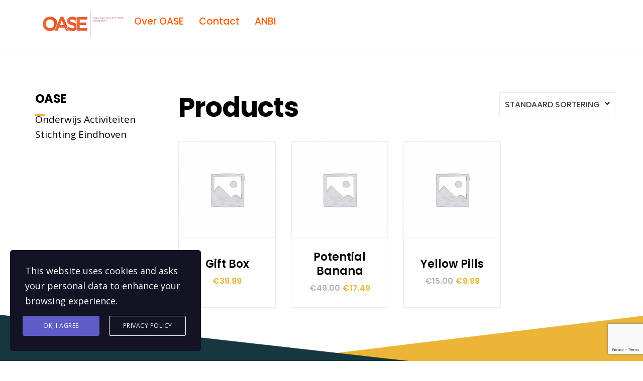

--- FILE ---
content_type: text/html; charset=UTF-8
request_url: https://www.oaseonline.nl/product-category/health-care/
body_size: 12380
content:
<!doctype html>
<html lang="nl">
<head>
    <meta charset="UTF-8">
    <meta name="viewport" content="width=device-width, initial-scale=1">
    <meta name="format-detection" content="telephone=no">
    <link rel="profile" href="//gmpg.org/xfn/11">

    <title>Health Care &#8211; OASE ONLINE</title>
<link rel='dns-prefetch' href='//www.google.com' />
<link rel='dns-prefetch' href='//fonts.googleapis.com' />
<link rel='dns-prefetch' href='//s.w.org' />
<link rel="alternate" type="application/rss+xml" title="OASE ONLINE &raquo; Feed" href="https://www.oaseonline.nl/feed/" />
<link rel="alternate" type="application/rss+xml" title="OASE ONLINE &raquo; Reactiesfeed" href="https://www.oaseonline.nl/comments/feed/" />
<link rel="alternate" type="application/rss+xml" title="Feed OASE ONLINE &raquo; Health Care Categorie" href="https://www.oaseonline.nl/product-category/health-care/feed/" />
		<script type="text/javascript">
			window._wpemojiSettings = {"baseUrl":"https:\/\/s.w.org\/images\/core\/emoji\/13.0.1\/72x72\/","ext":".png","svgUrl":"https:\/\/s.w.org\/images\/core\/emoji\/13.0.1\/svg\/","svgExt":".svg","source":{"concatemoji":"https:\/\/www.oaseonline.nl\/wp-includes\/js\/wp-emoji-release.min.js?ver=5.6.16"}};
			!function(e,a,t){var n,r,o,i=a.createElement("canvas"),p=i.getContext&&i.getContext("2d");function s(e,t){var a=String.fromCharCode;p.clearRect(0,0,i.width,i.height),p.fillText(a.apply(this,e),0,0);e=i.toDataURL();return p.clearRect(0,0,i.width,i.height),p.fillText(a.apply(this,t),0,0),e===i.toDataURL()}function c(e){var t=a.createElement("script");t.src=e,t.defer=t.type="text/javascript",a.getElementsByTagName("head")[0].appendChild(t)}for(o=Array("flag","emoji"),t.supports={everything:!0,everythingExceptFlag:!0},r=0;r<o.length;r++)t.supports[o[r]]=function(e){if(!p||!p.fillText)return!1;switch(p.textBaseline="top",p.font="600 32px Arial",e){case"flag":return s([127987,65039,8205,9895,65039],[127987,65039,8203,9895,65039])?!1:!s([55356,56826,55356,56819],[55356,56826,8203,55356,56819])&&!s([55356,57332,56128,56423,56128,56418,56128,56421,56128,56430,56128,56423,56128,56447],[55356,57332,8203,56128,56423,8203,56128,56418,8203,56128,56421,8203,56128,56430,8203,56128,56423,8203,56128,56447]);case"emoji":return!s([55357,56424,8205,55356,57212],[55357,56424,8203,55356,57212])}return!1}(o[r]),t.supports.everything=t.supports.everything&&t.supports[o[r]],"flag"!==o[r]&&(t.supports.everythingExceptFlag=t.supports.everythingExceptFlag&&t.supports[o[r]]);t.supports.everythingExceptFlag=t.supports.everythingExceptFlag&&!t.supports.flag,t.DOMReady=!1,t.readyCallback=function(){t.DOMReady=!0},t.supports.everything||(n=function(){t.readyCallback()},a.addEventListener?(a.addEventListener("DOMContentLoaded",n,!1),e.addEventListener("load",n,!1)):(e.attachEvent("onload",n),a.attachEvent("onreadystatechange",function(){"complete"===a.readyState&&t.readyCallback()})),(n=t.source||{}).concatemoji?c(n.concatemoji):n.wpemoji&&n.twemoji&&(c(n.twemoji),c(n.wpemoji)))}(window,document,window._wpemojiSettings);
		</script>
		<style type="text/css">
img.wp-smiley,
img.emoji {
	display: inline !important;
	border: none !important;
	box-shadow: none !important;
	height: 1em !important;
	width: 1em !important;
	margin: 0 .07em !important;
	vertical-align: -0.1em !important;
	background: none !important;
	padding: 0 !important;
}
</style>
	<link rel='stylesheet' id='theme-icons-css'  href='https://www.oaseonline.nl/wp-content/plugins/elementor-stm-widgets/assets/fonts/icons.css?ver=1.0' type='text/css' media='all' />
<link rel='stylesheet' id='slick-css-css'  href='https://www.oaseonline.nl/wp-content/plugins/elementor-stm-widgets/assets/css/slick.css?ver=1.8.1' type='text/css' media='all' />
<link rel='stylesheet' id='slick-theme-css-css'  href='https://www.oaseonline.nl/wp-content/plugins/elementor-stm-widgets/assets/css/slick-theme.css?ver=1.8.1' type='text/css' media='all' />
<link rel='stylesheet' id='betop-admin_styles-css'  href='https://www.oaseonline.nl/wp-content/themes/betop/assets/css/admin.css?ver=1.0.8' type='text/css' media='all' />
<link rel='stylesheet' id='betop-icons-css'  href='https://www.oaseonline.nl/wp-content/themes/betop/assets/fonts/fonts.css?ver=1.0.8' type='text/css' media='all' />
<link rel='stylesheet' id='betop-google-fonts-css'  href='//fonts.googleapis.com/css?family=Open+Sans%3A300%2C400%2C400i%2C600%2C700%7CPoppins%3A400%2C500%2C600%2C700&#038;ver=1.0.8' type='text/css' media='all' />
<link rel='stylesheet' id='fontawesome-free-css'  href='https://www.oaseonline.nl/wp-content/themes/betop/assets/fonts/fontawesome/css/all.min.css?ver=5.6.16' type='text/css' media='all' />
<link rel='stylesheet' id='betop-accordion-css'  href='https://www.oaseonline.nl/wp-content/themes/betop/assets/css/widgets/accordion/accordion.css?ver=1.0.8' type='text/css' media='all' />
<link rel='stylesheet' id='betop-animate-block-css'  href='https://www.oaseonline.nl/wp-content/themes/betop/assets/css/widgets/animate-block/animate-block.css?ver=1.0.8' type='text/css' media='all' />
<link rel='stylesheet' id='betop-basket-css'  href='https://www.oaseonline.nl/wp-content/themes/betop/assets/css/widgets/basket/basket.css?ver=1.0.8' type='text/css' media='all' />
<link rel='stylesheet' id='betop-calendar-css'  href='https://www.oaseonline.nl/wp-content/themes/betop/assets/css/widgets/calendar/calendar.css?ver=1.0.8' type='text/css' media='all' />
<link rel='stylesheet' id='betop-call_to_action-css'  href='https://www.oaseonline.nl/wp-content/themes/betop/assets/css/widgets/call_to_action/call_to_action.css?ver=1.0.8' type='text/css' media='all' />
<link rel='stylesheet' id='betop-coach-slider-css'  href='https://www.oaseonline.nl/wp-content/themes/betop/assets/css/widgets/coach-slider/coach-slider.css?ver=1.0.8' type='text/css' media='all' />
<link rel='stylesheet' id='betop-coach-tabs-css'  href='https://www.oaseonline.nl/wp-content/themes/betop/assets/css/widgets/coach-tabs/coach-tabs.css?ver=1.0.8' type='text/css' media='all' />
<link rel='stylesheet' id='betop-event-form-css'  href='https://www.oaseonline.nl/wp-content/themes/betop/assets/css/widgets/event-form/event-form.css?ver=1.0.8' type='text/css' media='all' />
<link rel='stylesheet' id='betop-footer-menu-css'  href='https://www.oaseonline.nl/wp-content/themes/betop/assets/css/widgets/footer-menu/footer-menu.css?ver=1.0.8' type='text/css' media='all' />
<link rel='stylesheet' id='betop-google-maps-css'  href='https://www.oaseonline.nl/wp-content/themes/betop/assets/css/widgets/google-maps/google-maps.css?ver=1.0.8' type='text/css' media='all' />
<link rel='stylesheet' id='betop-header-slider-css'  href='https://www.oaseonline.nl/wp-content/themes/betop/assets/css/widgets/header-slider/header-slider.css?ver=1.0.8' type='text/css' media='all' />
<link rel='stylesheet' id='betop-heading-css'  href='https://www.oaseonline.nl/wp-content/themes/betop/assets/css/widgets/heading/heading.css?ver=1.0.8' type='text/css' media='all' />
<link rel='stylesheet' id='betop-icon-box-css'  href='https://www.oaseonline.nl/wp-content/themes/betop/assets/css/widgets/icon-box/icon-box.css?ver=1.0.8' type='text/css' media='all' />
<link rel='stylesheet' id='betop-image-css'  href='https://www.oaseonline.nl/wp-content/themes/betop/assets/css/widgets/image/image.css?ver=1.0.8' type='text/css' media='all' />
<link rel='stylesheet' id='betop-image-text-css'  href='https://www.oaseonline.nl/wp-content/themes/betop/assets/css/widgets/image-text/image-text.css?ver=1.0.8' type='text/css' media='all' />
<link rel='stylesheet' id='betop-login-button-css'  href='https://www.oaseonline.nl/wp-content/themes/betop/assets/css/widgets/login-button/login-button.css?ver=1.0.8' type='text/css' media='all' />
<link rel='stylesheet' id='betop-logo-css'  href='https://www.oaseonline.nl/wp-content/themes/betop/assets/css/widgets/logo/logo.css?ver=1.0.8' type='text/css' media='all' />
<link rel='stylesheet' id='betop-mailchimp-css'  href='https://www.oaseonline.nl/wp-content/themes/betop/assets/css/widgets/mailchimp/mailchimp.css?ver=1.0.8' type='text/css' media='all' />
<link rel='stylesheet' id='betop-menu-css'  href='https://www.oaseonline.nl/wp-content/themes/betop/assets/css/widgets/menu/menu.css?ver=1.0.8' type='text/css' media='all' />
<link rel='stylesheet' id='betop-portfolio-css'  href='https://www.oaseonline.nl/wp-content/themes/betop/assets/css/widgets/portfolio/portfolio.css?ver=1.0.8' type='text/css' media='all' />
<link rel='stylesheet' id='betop-products-css'  href='https://www.oaseonline.nl/wp-content/themes/betop/assets/css/widgets/products/products.css?ver=1.0.8' type='text/css' media='all' />
<link rel='stylesheet' id='betop-single-post-css'  href='https://www.oaseonline.nl/wp-content/themes/betop/assets/css/widgets/single-post/single-post.css?ver=1.0.8' type='text/css' media='all' />
<link rel='stylesheet' id='betop-slider-with-content-css'  href='https://www.oaseonline.nl/wp-content/themes/betop/assets/css/widgets/slider-with-content/slider-with-content.css?ver=1.0.8' type='text/css' media='all' />
<link rel='stylesheet' id='betop-testimonial-css'  href='https://www.oaseonline.nl/wp-content/themes/betop/assets/css/widgets/testimonial/testimonial.css?ver=1.0.8' type='text/css' media='all' />
<link rel='stylesheet' id='betop-testimonials_carousel-css'  href='https://www.oaseonline.nl/wp-content/themes/betop/assets/css/widgets/testimonials_carousel/testimonials_carousel.css?ver=1.0.8' type='text/css' media='all' />
<link rel='stylesheet' id='betop-training-block-css'  href='https://www.oaseonline.nl/wp-content/themes/betop/assets/css/widgets/training-block/training-block.css?ver=1.0.8' type='text/css' media='all' />
<link rel='stylesheet' id='betop-training-slider-css'  href='https://www.oaseonline.nl/wp-content/themes/betop/assets/css/widgets/training-slider/training-slider.css?ver=1.0.8' type='text/css' media='all' />
<link rel='stylesheet' id='betop-trainings-css'  href='https://www.oaseonline.nl/wp-content/themes/betop/assets/css/widgets/trainings/trainings.css?ver=1.0.8' type='text/css' media='all' />
<link rel='stylesheet' id='betop-upcoming-events-css'  href='https://www.oaseonline.nl/wp-content/themes/betop/assets/css/widgets/upcoming-events/upcoming-events.css?ver=1.0.8' type='text/css' media='all' />
<link rel='stylesheet' id='betop-video-css'  href='https://www.oaseonline.nl/wp-content/themes/betop/assets/css/widgets/video/video.css?ver=1.0.8' type='text/css' media='all' />
<link rel='stylesheet' id='wp-block-library-css'  href='https://www.oaseonline.nl/wp-includes/css/dist/block-library/style.min.css?ver=5.6.16' type='text/css' media='all' />
<link rel='stylesheet' id='wc-block-vendors-style-css'  href='https://www.oaseonline.nl/wp-content/plugins/woocommerce/packages/woocommerce-blocks/build/vendors-style.css?ver=3.4.0' type='text/css' media='all' />
<link rel='stylesheet' id='wc-block-style-css'  href='https://www.oaseonline.nl/wp-content/plugins/woocommerce/packages/woocommerce-blocks/build/style.css?ver=3.4.0' type='text/css' media='all' />
<link rel='stylesheet' id='font-awesome-css'  href='https://www.oaseonline.nl/wp-content/plugins/elementor/assets/lib/font-awesome/css/font-awesome.min.css?ver=4.7.0' type='text/css' media='all' />
<link rel='stylesheet' id='csx-admin-styles-css'  href='https://www.oaseonline.nl/wp-content/plugins/coming-soon-express/admin/coming-soon-express-admin-styles.css?ver=1.0.6' type='text/css' media='all' />
<link rel='stylesheet' id='contact-form-7-css'  href='https://www.oaseonline.nl/wp-content/plugins/contact-form-7/includes/css/styles.css?ver=5.3' type='text/css' media='all' />
<link rel='stylesheet' id='woocommerce-layout-css'  href='https://www.oaseonline.nl/wp-content/plugins/woocommerce/assets/css/woocommerce-layout.css?ver=4.6.5' type='text/css' media='all' />
<link rel='stylesheet' id='woocommerce-smallscreen-css'  href='https://www.oaseonline.nl/wp-content/plugins/woocommerce/assets/css/woocommerce-smallscreen.css?ver=4.6.5' type='text/css' media='only screen and (max-width: 768px)' />
<link rel='stylesheet' id='woocommerce-general-css'  href='https://www.oaseonline.nl/wp-content/plugins/woocommerce/assets/css/woocommerce.css?ver=4.6.5' type='text/css' media='all' />
<style id='woocommerce-inline-inline-css' type='text/css'>
.woocommerce form .form-row .required { visibility: visible; }
</style>
<link rel='stylesheet' id='hfe-style-css'  href='https://www.oaseonline.nl/wp-content/plugins/header-footer-elementor/assets/css/header-footer-elementor.css?ver=1.5.3' type='text/css' media='all' />
<link rel='stylesheet' id='elementor-icons-css'  href='https://www.oaseonline.nl/wp-content/plugins/elementor/assets/lib/eicons/css/elementor-icons.min.css?ver=5.9.1' type='text/css' media='all' />
<link rel='stylesheet' id='elementor-animations-css'  href='https://www.oaseonline.nl/wp-content/plugins/elementor/assets/lib/animations/animations.min.css?ver=3.0.12' type='text/css' media='all' />
<link rel='stylesheet' id='elementor-frontend-legacy-css'  href='https://www.oaseonline.nl/wp-content/plugins/elementor/assets/css/frontend-legacy.min.css?ver=3.0.12' type='text/css' media='all' />
<link rel='stylesheet' id='elementor-frontend-css'  href='https://www.oaseonline.nl/wp-content/plugins/elementor/assets/css/frontend.min.css?ver=3.0.12' type='text/css' media='all' />
<link rel='stylesheet' id='elementor-post-4862-css'  href='https://www.oaseonline.nl/wp-content/uploads/elementor/css/post-4862.css?ver=1658440869' type='text/css' media='all' />
<link rel='stylesheet' id='elementor-post-3397-css'  href='https://www.oaseonline.nl/wp-content/uploads/elementor/css/post-3397.css?ver=1604415535' type='text/css' media='all' />
<link rel='stylesheet' id='hfe-widgets-style-css'  href='https://www.oaseonline.nl/wp-content/plugins/header-footer-elementor/inc/widgets-css/frontend.css?ver=1.5.3' type='text/css' media='all' />
<link rel='stylesheet' id='elementor-post-3398-css'  href='https://www.oaseonline.nl/wp-content/uploads/elementor/css/post-3398.css?ver=1604415535' type='text/css' media='all' />
<link rel='stylesheet' id='stm-gdpr-styles-css'  href='https://www.oaseonline.nl/wp-content/plugins/stm-gdpr-compliance/assets/css/styles.css?ver=5.6.16' type='text/css' media='all' />
<link rel='stylesheet' id='tinvwl-css'  href='https://www.oaseonline.nl/wp-content/plugins/ti-woocommerce-wishlist/assets/css/public.min.css?ver=1.21.12' type='text/css' media='all' />
<link rel='stylesheet' id='betop-woocommerce-css'  href='https://www.oaseonline.nl/wp-content/themes/betop/assets/css/woocommerce.css?ver=5.6.16' type='text/css' media='all' />
<link rel='stylesheet' id='select2-css'  href='https://www.oaseonline.nl/wp-content/plugins/woocommerce/assets/css/select2.css?ver=4.6.5' type='text/css' media='all' />
<link rel='stylesheet' id='betop-main-styles-css'  href='https://www.oaseonline.nl/wp-content/themes/betop/assets/css/main.css?ver=1.0.8' type='text/css' media='all' />
<link rel='stylesheet' id='betop-responsive-styles-css'  href='https://www.oaseonline.nl/wp-content/themes/betop/assets/css/responsive.css?ver=1.0.8' type='text/css' media='all' />
<link rel='stylesheet' id='fontawesome-css'  href='https://www.oaseonline.nl/wp-content/themes/betop/assets/css/fontawesome.css?ver=5.6.16' type='text/css' media='all' />
<link rel='stylesheet' id='owl-css-css'  href='https://www.oaseonline.nl/wp-content/themes/betop/assets/css/owl.carousel.css?ver=1.8.1' type='text/css' media='all' />
<link rel='stylesheet' id='owl-theme-css-css'  href='https://www.oaseonline.nl/wp-content/themes/betop/assets/css/owl.theme.default.css?ver=1.8.1' type='text/css' media='all' />
<link rel='stylesheet' id='betop-layout-styles-css'  href='https://www.oaseonline.nl/wp-content/themes/betop/assets/css/layouts/therapist.css?ver=1.0.8' type='text/css' media='all' />
<link rel='stylesheet' id='betop-style-css'  href='https://www.oaseonline.nl/wp-content/themes/betop/style.css?ver=5.6.16' type='text/css' media='all' />
<link rel='stylesheet' id='addtoany-css'  href='https://www.oaseonline.nl/wp-content/plugins/add-to-any/addtoany.min.css?ver=1.15' type='text/css' media='all' />
<link rel='stylesheet' id='redux-google-fonts-theme_options-css'  href='https://fonts.googleapis.com/css?family=Poppins%3A700%2C600%2C500%7COpen+Sans%3A400&#038;subset=latin-ext&#038;ver=5.6.16' type='text/css' media='all' />
<link rel='stylesheet' id='google-fonts-1-css'  href='https://fonts.googleapis.com/css?family=Roboto%3A100%2C100italic%2C200%2C200italic%2C300%2C300italic%2C400%2C400italic%2C500%2C500italic%2C600%2C600italic%2C700%2C700italic%2C800%2C800italic%2C900%2C900italic%7CRoboto+Slab%3A100%2C100italic%2C200%2C200italic%2C300%2C300italic%2C400%2C400italic%2C500%2C500italic%2C600%2C600italic%2C700%2C700italic%2C800%2C800italic%2C900%2C900italic%7COpen+Sans%3A100%2C100italic%2C200%2C200italic%2C300%2C300italic%2C400%2C400italic%2C500%2C500italic%2C600%2C600italic%2C700%2C700italic%2C800%2C800italic%2C900%2C900italic%7CPoppins%3A100%2C100italic%2C200%2C200italic%2C300%2C300italic%2C400%2C400italic%2C500%2C500italic%2C600%2C600italic%2C700%2C700italic%2C800%2C800italic%2C900%2C900italic&#038;ver=5.6.16' type='text/css' media='all' />
<link rel='stylesheet' id='elementor-icons-shared-0-css'  href='https://www.oaseonline.nl/wp-content/plugins/elementor/assets/lib/font-awesome/css/fontawesome.min.css?ver=5.12.0' type='text/css' media='all' />
<link rel='stylesheet' id='elementor-icons-fa-brands-css'  href='https://www.oaseonline.nl/wp-content/plugins/elementor/assets/lib/font-awesome/css/brands.min.css?ver=5.12.0' type='text/css' media='all' />
<script type='text/javascript' src='https://www.oaseonline.nl/wp-includes/js/jquery/jquery.min.js?ver=3.5.1' id='jquery-core-js'></script>
<script type='text/javascript' src='https://www.oaseonline.nl/wp-includes/js/jquery/jquery-migrate.min.js?ver=3.3.2' id='jquery-migrate-js'></script>
<script type='text/javascript' src='https://www.oaseonline.nl/wp-content/plugins/elementor-stm-widgets/assets/js/editor_scripts.js?ver=0.6.30' id='editor-scripts-js'></script>
<script type='text/javascript' src='https://www.oaseonline.nl/wp-content/plugins/elementor-stm-widgets/assets/js/scripts.js?ver=1770001918' id='theme-js-js'></script>
<script type='text/javascript' src='https://www.oaseonline.nl/wp-content/plugins/add-to-any/addtoany.min.js?ver=1.1' id='addtoany-js'></script>
<link rel="https://api.w.org/" href="https://www.oaseonline.nl/wp-json/" /><link rel="EditURI" type="application/rsd+xml" title="RSD" href="https://www.oaseonline.nl/xmlrpc.php?rsd" />
<link rel="wlwmanifest" type="application/wlwmanifest+xml" href="https://www.oaseonline.nl/wp-includes/wlwmanifest.xml" /> 
<meta name="generator" content="WordPress 5.6.16" />
<meta name="generator" content="WooCommerce 4.6.5" />

<script data-cfasync="false">
window.a2a_config=window.a2a_config||{};a2a_config.callbacks=[];a2a_config.overlays=[];a2a_config.templates={};a2a_localize = {
	Share: "Delen",
	Save: "Bewaren",
	Subscribe: "Inschrijven",
	Email: "E-mail",
	Bookmark: "Bookmark",
	ShowAll: "Alles weergeven",
	ShowLess: "Niet alles weergeven",
	FindServices: "Vind dienst(en)",
	FindAnyServiceToAddTo: "Vind direct een dienst om aan toe te voegen",
	PoweredBy: "Mede mogelijk gemaakt door",
	ShareViaEmail: "Delen per e-mail",
	SubscribeViaEmail: "Abonneren via e-mail",
	BookmarkInYourBrowser: "Bookmark in je browser",
	BookmarkInstructions: "Druk op Ctrl+D of \u2318+D om deze pagina te bookmarken",
	AddToYourFavorites: "Voeg aan je favorieten toe",
	SendFromWebOrProgram: "Stuur vanuit elk e-mailadres of e-mail programma",
	EmailProgram: "E-mail programma",
	More: "Meer&#8230;",
	ThanksForSharing: "Bedankt voor het delen!",
	ThanksForFollowing: "Dank voor het volgen!"
};

(function(d,s,a,b){a=d.createElement(s);b=d.getElementsByTagName(s)[0];a.async=1;a.src="https://static.addtoany.com/menu/page.js";b.parentNode.insertBefore(a,b);})(document,"script");
</script>
    <script type="text/javascript">
        var stmt_to_ajaxurl = 'https://www.oaseonline.nl/wp-admin/admin-ajax.php';
    </script>
    	<script type="text/javascript">
		var ajaxurl = 'https://www.oaseonline.nl/wp-admin/admin-ajax.php';
		window.wp_data = {"betop_add_new_member":"3215c0f4d5","betop_is_available":"2eba0a62a7","betop_ajax_add_review":"92729b85f8","betop_load_more_portfolio":"ab358347b1"};	</script>
	<noscript><style>.woocommerce-product-gallery{ opacity: 1 !important; }</style></noscript>
	<link rel="icon" href="https://www.oaseonline.nl/wp-content/uploads/2019/10/droppedImage-150x81.png" sizes="32x32" />
<link rel="icon" href="https://www.oaseonline.nl/wp-content/uploads/2019/10/droppedImage.png" sizes="192x192" />
<link rel="apple-touch-icon" href="https://www.oaseonline.nl/wp-content/uploads/2019/10/droppedImage.png" />
<meta name="msapplication-TileImage" content="https://www.oaseonline.nl/wp-content/uploads/2019/10/droppedImage.png" />
<style type="text/css" title="dynamic-css" class="options-output">body{background-color:#ffffff;}body, h1, .h1, h2, .h2, h3, .h3, h4, .h4, h5, .h5, h6, .h6, nav a, .stm_post-after .tags a{color:#000000;}.stm_post-after .tags a:not(:hover), .stm_post-after .tags, .star-rating, .pc, .pc-hv:hover, time, .reply a:hover, .site-content ul li:before, a, .select2-container--default .select2-results__option--highlighted[aria-selected], .select2-container--default .select2-results__option--highlighted[data-selected], .woo-sidebar .product-categories li a:hover, .woo-sidebar .widget_layered_nav ul li a:hover, .star-rating, .coach-tabs__list .catergory-tab-link.active .category-icon i, .coach-tabs__list .catergory-tab-link:hover .category-icon i, nav a:hover, .man_sidebar .widget_archive ul li a:hover, .man_sidebar .widget_meta ul li a:hover, .man_sidebar .widget_categories li:before, .woocommerce ul.products li.product .archive-product-meta > a:hover h2, .man_sidebar .widget_stm_recent_posts .widget_media a .stm-post-content h6:hover, .man_sidebar .widget_categories li a:hover, .woocommerce ul.products li.product .archive-product-meta .price, #content .widget_top_rated_products ul li a:hover{color:#ecb537;}.pbrc, .pbrc-hv:hover, ul.tabs li.active a, .wpcf7-form input[type=submit], .elementor-widget-sm-basket .stm-cart-button .btn, body.health_coach footer .elementor-widget-wp-widget-mc4wp_form_widget .mc4wp-form .mc4wp-form-fields input[type="submit"], .btn:not(.dark):not(.sbrc), body.business .elementor-widget-wp-widget-mc4wp_form_widget .mc4wp-form .mc4wp-form-fields input[type="submit"], body.therapist .elementor-widget-wp-widget-mc4wp_form_widget .mc4wp-form .mc4wp-form-fields input[type="submit"], .btn.dark:hover, body.yoga .elementor-widget-wp-widget-mc4wp_form_widget .mc4wp-form .mc4wp-form-fields input[type="submit"]:hover, blockquote, body.swimming .elementor-widget-wp-widget-mc4wp_form_widget .mc4wp-form .mc4wp-form-fields input[type="submit"]:hover{border-color:#ecb537;}.pbcc, .pbcc-hv:hover, .man_sidebar .widget_mc4wp_form_widget, .comment-form .form-submit .submit, table thead th, .nav-links .page-numbers.current, .nav-links .page-numbers:hover, .woo-sidebar .widget_text h5:before, .woo-sidebar .widget_price_filter .ui-slider-horizontal .ui-slider-range, .woo-sidebar .widget_price_filter .ui-slider .ui-slider-handle, ul.products .archive-image-wrap .hidden-labels a, body.single-product .content-area .woocommerce-product-gallery .flex-control-nav li.active, body.single-product .content-area .woocommerce-product-gallery .flex-control-nav li:hover, .woocommerce div.product div.images .woocommerce-product-gallery__trigger:before, .woocommerce div.product div.images .woocommerce-product-gallery__trigger:after, .quantity .quantity-wrap .quantity-control:hover, .woocommerce div.product form.cart .single_add_to_cart_button:hover, .woocommerce #respond input#submit:hover, .woocommerce a.button:hover, .woocommerce button.button:hover, .woocommerce input.button:hover, .woocommerce-cart .wc-proceed-to-checkout a.checkout-button:hover, .woocommerce button.button.alt:hover, .wpcf7-form input[type=submit], .training-category a::before, body .training-block-slider .owl-dots button.active, .pbcc-before:before, .pbcc-after:after, .ui-datepicker .ui-datepicker-current-day, .ui-datepicker tbody td:not(.ui-state-disabled):hover, .stm-cart-button .count, body.health_coach footer .elementor-widget-wp-widget-mc4wp_form_widget .mc4wp-form .mc4wp-form-fields input[type="submit"]:not(:hover), .woocommerce .woocommerce-pagination ul.page-numbers li .page-numbers.current, .woocommerce .woocommerce-pagination ul.page-numbers li .page-numbers:hover, .woocommerce .woocommerce-pagination ul.page-numbers li .page-numbers.next:hover, .training-block-slider-style_2 .training-slider .owl-nav button, body.single-product .content-area .woocommerce-product-gallery::before, body.business .elementor-widget-wp-widget-mc4wp_form_widget .mc4wp-form .mc4wp-form-fields input[type="submit"]:not(:hover), body.therapist .elementor-widget-wp-widget-mc4wp_form_widget .mc4wp-form .mc4wp-form-fields input[type="submit"]:not(:hover), .woocommerce-grouped-product-list-item__price .amount, .btn.dark:hover, body.yoga .elementor-widget-wp-widget-mc4wp_form_widget .mc4wp-form .mc4wp-form-fields input[type="submit"]:hover, body.single-product .content-area .woocommerce-product-gallery .flex-control-nav li img.flex-active + span, body.single-product .content-area .woocommerce-product-gallery .flex-control-nav li:hover span, body.swimming .elementor-widget-wp-widget-mc4wp_form_widget .mc4wp-form .mc4wp-form-fields input[type="submit"]:hover, body.demo-imported .woocommerce-grouped-product-list-item__price .amount, .woocommerce #review_form #respond .form-submit input[type=submit]{background-color:#ecb537;}body div .sc, body div .sc-hv:hover, body.business .elementor-widget-wp-widget-mc4wp_form_widget .mc4wp-form .mc4wp-form-fields input[type="submit"]{color:#111829;}.sbrc, .sbrc-hv:hover{border-color:#111829;}.sbcc, .sbcc-hv:hover, .training-block-slider-wrap .training-block-slider .owl-dots button{background-color:#111829;}body div div .tc, body div .tc-hv:hover, .tc-before:before, .tc-before:after, body.fitness .stm-cart-button .btn-sm i.fa-angle-down, .portfolio-carousel .post_type_carousel.owl-carousel .owl-nav button:hover, body.motivation .elementor-widget-wp-widget-mc4wp_form_widget .mc4wp-form .mc4wp-form-fields input[type="submit"]:hover{color:#1289e4;}.tbrc, .tbrc-hv:hover, .tbrc-before:before, .tbrc-before:after, body.health_coach .elementor-widget-wp-widget-mc4wp_form_widget .mc4wp-form .mc4wp-form-fields input[type="submit"], body.fitness .stm-cart-button a.btn-sm, body.motivation .elementor-widget-wp-widget-mc4wp_form_widget .mc4wp-form .mc4wp-form-fields input[type="submit"], body.swimming .elementor-widget-wp-widget-mc4wp_form_widget .mc4wp-form .mc4wp-form-fields input[type="submit"]{border-color:#1289e4;}.tbcc, .tbcc-hv:hover, .tbcc-before:before, .tbcc-before:after, body.health_coach .elementor-widget-wp-widget-mc4wp_form_widget .mc4wp-form .mc4wp-form-fields input[type="submit"]:not(:hover), body.fitness .stm-cart-button > a, body.fitness .stm-cart-button .btn-sm .count, body.motivation .elementor-widget-wp-widget-mc4wp_form_widget .mc4wp-form .mc4wp-form-fields input[type="submit"]:not(:hover), body.swimming .elementor-widget-wp-widget-mc4wp_form_widget .mc4wp-form .mc4wp-form-fields input[type="submit"]{background-color:#1289e4;}h1, .h1, h2, .h2, h3, .h3, h4, .h4, h5, .h5, h6, .h6, .head-font, nav a, .comment-author b.fn, time, body .date, .reply a, .nav-links .prev, .nav-links .next, table thead th, footer nav a, .select2, .next.page-numbers, .prev.page-numbers, .quantity label, .woocommerce div.product .woocommerce-product-rating .woocommerce-review-link, .tabs li a, .contact-data, .ui-datepicker-header .ui-datepicker-title, .ui-datepicker table td, .ui-datepicker table th, .select2-results__option, .login-btn-wrap .dropdown-account li a, blockquote, .woocommerce ul.products li.product .archive-product-meta .price, .shop_table{font-family:Poppins;}h1, .h1{font-family:Poppins;line-height:60px;font-weight:700;font-size:54px;}h2, .h2{font-family:Poppins;line-height:48px;font-weight:600;font-size:42px;}h3, .h3{font-family:Poppins;line-height:42px;font-weight:600;font-size:36px;}h4, .h4{font-family:Poppins;line-height:36px;font-weight:500;font-size:30px;}h5, .h5{line-height:30px;font-size:24px;}h6, .h6{font-family:Poppins;line-height:24px;font-weight:500;font-size:18px;}body, .elementor-widget-text-editor, input, textarea, .woocommerce-ordering select, .man_cart_block a, .normal-font{font-family:"Open Sans";line-height:30px;font-weight:400;font-size:18px;}.btn, input[type=submit], button, .button, .elementor-size-md{line-height:17px;font-size:17px;}.btn, input[type=submit], button, .button, .elementor-size-md, .elementor-widget-button a.elementor-button, .elementor-widget-button .elementor-button{font-family:Poppins;font-style:normal;}</style><style type="text/css">@media (max-width: 1024px){ h1, .h1{font-size:48px; line-height:54px; }h2, .h2{font-size:36px; line-height:42px; }h3, .h3{font-size:30px; line-height:36px; }h4, .h4{font-size:24px; line-height:30px; }h5, .h5{font-size:18px; line-height:24px; }h6, .h6{font-size:16px; line-height:22px; } body, .elementor-widget-text-editor, input, textarea, .woocommerce-ordering select, .man_cart_block a, .normal-font, .elementor-header .sub-menu a, .archive-product-meta a h2{font-size:17px; line-height:27px; } } @media (max-width: 480px){ h1, .h1{font-size:42px; line-height:48px; }h2, .h2{font-size:30px; line-height:36px; }h3, .h3{font-size:24px; line-height:30px; }h4, .h4{font-size:18px; line-height:24px; }h5, .h5{font-size:16px; line-height:22px; }h6, .h6{font-size:14px; line-height:20px; } body, .elementor-widget-text-editor, input, textarea, .woocommerce-ordering select, .man_cart_block a, .normal-font, .elementor-header .sub-menu a, .archive-product-meta a h2{font-size:16px; line-height:24px; } } </style>
</head>

<body data-rsssl=1 class="archive tax-product_cat term-health-care term-271 theme-betop stm_theme_options woocommerce woocommerce-page woocommerce-no-js ehf-header ehf-footer ehf-template-betop ehf-stylesheet-betop tinvwl-theme-style demo-imported therapist elementor-default elementor-kit-4862" >


<div id="page" class="man_page ">
    		<header id="masthead" itemscope="itemscope" itemtype="https://schema.org/WPHeader">
			<p class="main-title bhf-hidden" itemprop="headline"><a href="https://www.oaseonline.nl" title="OASE ONLINE" rel="home">OASE ONLINE</a></p>
					<div data-elementor-type="wp-post" data-elementor-id="3397" class="elementor elementor-3397" data-elementor-settings="[]">
						<div class="elementor-inner">
							<div class="elementor-section-wrap">
							<section class="elementor-section elementor-top-section elementor-element elementor-element-dfd3866 elementor-section-boxed elementor-section-height-default elementor-section-height-default" data-id="dfd3866" data-element_type="section" data-settings="{&quot;background_background&quot;:&quot;classic&quot;}">
						<div class="elementor-container elementor-column-gap-default">
							<div class="elementor-row">
					<div class="elementor-column elementor-col-33 elementor-top-column elementor-element elementor-element-0b6fb05 stretch-to-none" data-id="0b6fb05" data-element_type="column">
			<div class="elementor-column-wrap elementor-element-populated">
							<div class="elementor-widget-wrap">
						<div class="elementor-element elementor-element-6e7a9f7 elementor-widget elementor-widget-sm-logo" data-id="6e7a9f7" data-element_type="widget" data-widget_type="sm-logo.default">
				<div class="elementor-widget-container">
			
				<a class="man_logo" href="/">
							<div class="man_logo_img"><img src="https://oaseonline.nl/wp-content/uploads/2019/10/droppedImage.png"
				                               alt=""></div>
								</a>
	
				</div>
				</div>
						</div>
					</div>
		</div>
				<div class="elementor-column elementor-col-66 elementor-top-column elementor-element elementor-element-cf5c015 stretch-to-none" data-id="cf5c015" data-element_type="column">
			<div class="elementor-column-wrap elementor-element-populated">
							<div class="elementor-widget-wrap">
						<section class="elementor-section elementor-inner-section elementor-element elementor-element-3b6e313 elementor-section-boxed elementor-section-height-default elementor-section-height-default" data-id="3b6e313" data-element_type="section">
						<div class="elementor-container elementor-column-gap-no">
							<div class="elementor-row">
					<div class="elementor-column elementor-col-100 elementor-inner-column elementor-element elementor-element-8e28f2f stretch-to-none" data-id="8e28f2f" data-element_type="column">
			<div class="elementor-column-wrap elementor-element-populated">
							<div class="elementor-widget-wrap">
						<div class="sm_display_inline sm_display_inline elementor-element elementor-element-ad0d903 elementor-invisible elementor-widget elementor-widget-sm-menu" data-id="ad0d903" data-element_type="widget" data-settings="{&quot;_animation&quot;:&quot;none&quot;}" data-widget_type="sm-menu.default">
				<div class="elementor-widget-container">
			<div id="elementor-header-primary" class="elementor-header">		<button class="sm_menu_toggle pbcc">
			<span></span>
			<span></span>
			<span></span>
		</button>

		<div id="sm_menu_header" class="sm_menu">
			<span class="close-menu"></span>
			<nav itemtype="http://schema.org/SiteNavigationElement" itemscope="itemscope" id="elementor-navigation"
			     class="elementor-navigation"
			     aria-label="Elementor Menu">
				<ul id="sm_nav_menu" class="sm_nav_menu"><li id="menu-item-4687" class="menu-item menu-item-type-post_type menu-item-object-page menu-item-4687"><a href="https://www.oaseonline.nl/over-oase/">Over OASE</a></li>
<li id="menu-item-4689" class="menu-item menu-item-type-post_type menu-item-object-page menu-item-4689"><a href="https://www.oaseonline.nl/contact/">Contact</a></li>
<li id="menu-item-4685" class="menu-item menu-item-type-post_type menu-item-object-page menu-item-4685"><a href="https://www.oaseonline.nl/anbi/">ANBI</a></li>
</ul>			</nav>
		</div>
		</div>


				</div>
				</div>
						</div>
					</div>
		</div>
								</div>
					</div>
		</section>
						</div>
					</div>
		</div>
								</div>
					</div>
		</section>
						</div>
						</div>
					</div>
				</header>

	    <div id="content" class="site-content no-title-box">





	<div class="container">
		<div class="row">
																<div class="col-lg-3 col-md-12 woo-sidebar">
						<section id="text-4" class="widget widget_text"><h5 class="widget-title">OASE</h5>			<div class="textwidget"><p style="margin-bottom: -10px;">Onderwijs Activiteiten Stichting Eindhoven</p>
</div>
		</section>					</div>
								<div class="col-lg-9 col-md-12 man_main_sidebar">

					<div class="content-area">

						<div id="primary" class="content-area"><main id="main" class="site-main" role="main">	<header class="woocommerce-products-header">
					<h1 class="woocommerce-products-header__title page-title">Products</h1>
				
<div class="woocommerce-notices-wrapper"></div><p class="woocommerce-result-count">
	Toont alle 3 resultaten</p>
<form class="woocommerce-ordering" method="get">
	<select name="orderby" class="orderby" aria-label="Winkelbestelling">
					<option value="menu_order"  selected='selected'>Standaard sortering</option>
					<option value="popularity" >Sorteer op populariteit</option>
					<option value="rating" >Op gemiddelde waardering sorteren</option>
					<option value="date" >Sorteren op nieuwste</option>
					<option value="price" >Sorteer op prijs: laag naar hoog</option>
					<option value="price-desc" >Sorteer op prijs: hoog naar laag</option>
			</select>
	<input type="hidden" name="paged" value="1" />
	</form>
	</header>
<ul class="products columns-4">
<li class="product type-product post-2006 status-publish first instock product_cat-health-care has-post-thumbnail shipping-taxable purchasable product-type-simple">
	<div class="archive-image-wrap">
			<a href="https://www.oaseonline.nl/shop/gift-box/" class="product-img-link">


		<img width="350" height="350" src="https://www.oaseonline.nl/wp-content/uploads/woocommerce-placeholder-350x350.png" class="woocommerce-placeholder wp-post-image" alt="Placeholder" loading="lazy" srcset="https://www.oaseonline.nl/wp-content/uploads/woocommerce-placeholder-350x350.png 350w, https://www.oaseonline.nl/wp-content/uploads/woocommerce-placeholder-150x150.png 150w, https://www.oaseonline.nl/wp-content/uploads/woocommerce-placeholder-300x300.png 300w, https://www.oaseonline.nl/wp-content/uploads/woocommerce-placeholder-768x768.png 768w, https://www.oaseonline.nl/wp-content/uploads/woocommerce-placeholder-1024x1024.png 1024w, https://www.oaseonline.nl/wp-content/uploads/woocommerce-placeholder-650x650.png 650w, https://www.oaseonline.nl/wp-content/uploads/woocommerce-placeholder.png 1200w" sizes="(max-width: 350px) 100vw, 350px" /></a>
				<div class="hidden-labels">
	<div class="tinv-wraper woocommerce tinv-wishlist tinvwl-shortcode-add-to-cart tinvwl-loop-button-wrapper">
	<a role="button" aria-label="" class="tinvwl_add_to_wishlist_button tinvwl-icon-heart no-txt  tinvwl-position-shortcode" data-tinv-wl-list="[]" data-tinv-wl-product="2006" data-tinv-wl-productvariation="0" data-tinv-wl-productvariations="[0]" data-tinv-wl-producttype="simple" data-tinv-wl-action="add"></a>		<div class="tinvwl-tooltip"></div>
</div>
</a><a href="?add-to-cart=2006" data-quantity="1" class="button product_type_simple add_to_cart_button ajax_add_to_cart" data-product_id="2006" data-product_sku="" aria-label="Voeg &#039;Gift Box&#039; toe aan je winkelmand" rel="nofollow">Add to cart<span class="add-to-cart-label">Add to cart</span></a>		<a class="stm_single_product__more stm_lightgallery__selector"
		   title="Gift Box"
		   href="">
			<i class="mc-zoom"></i>
		</a>
		</div>
	</div>

	<div class="archive-product-meta">
		<a href="https://www.oaseonline.nl/shop/gift-box/">
	<h2 class="woocommerce-loop-product__title">Gift Box</h2>		</a>
		
	<span class="price"><span class="woocommerce-Price-amount amount"><bdi><span class="woocommerce-Price-currencySymbol">&euro;</span>39.99</bdi></span></span>
	</div>
</li>
<li class="product type-product post-1990 status-publish instock product_cat-health-care has-post-thumbnail sale shipping-taxable purchasable product-type-simple">
	<div class="archive-image-wrap">
			<a href="https://www.oaseonline.nl/shop/potential-banana/" class="product-img-link">


		
	<span class="onsale">Aanbieding!</span>
	<img width="350" height="350" src="https://www.oaseonline.nl/wp-content/uploads/woocommerce-placeholder-350x350.png" class="woocommerce-placeholder wp-post-image" alt="Placeholder" loading="lazy" srcset="https://www.oaseonline.nl/wp-content/uploads/woocommerce-placeholder-350x350.png 350w, https://www.oaseonline.nl/wp-content/uploads/woocommerce-placeholder-150x150.png 150w, https://www.oaseonline.nl/wp-content/uploads/woocommerce-placeholder-300x300.png 300w, https://www.oaseonline.nl/wp-content/uploads/woocommerce-placeholder-768x768.png 768w, https://www.oaseonline.nl/wp-content/uploads/woocommerce-placeholder-1024x1024.png 1024w, https://www.oaseonline.nl/wp-content/uploads/woocommerce-placeholder-650x650.png 650w, https://www.oaseonline.nl/wp-content/uploads/woocommerce-placeholder.png 1200w" sizes="(max-width: 350px) 100vw, 350px" /></a>
				<div class="hidden-labels">
	<div class="tinv-wraper woocommerce tinv-wishlist tinvwl-shortcode-add-to-cart tinvwl-loop-button-wrapper">
	<a role="button" aria-label="" class="tinvwl_add_to_wishlist_button tinvwl-icon-heart no-txt  tinvwl-position-shortcode" data-tinv-wl-list="[]" data-tinv-wl-product="1990" data-tinv-wl-productvariation="0" data-tinv-wl-productvariations="[0]" data-tinv-wl-producttype="simple" data-tinv-wl-action="add"></a>		<div class="tinvwl-tooltip"></div>
</div>
</a><a href="?add-to-cart=1990" data-quantity="1" class="button product_type_simple add_to_cart_button ajax_add_to_cart" data-product_id="1990" data-product_sku="" aria-label="Voeg &#039;Potential Banana&#039; toe aan je winkelmand" rel="nofollow">Add to cart<span class="add-to-cart-label">Add to cart</span></a>		<a class="stm_single_product__more stm_lightgallery__selector"
		   title="Potential Banana"
		   href="">
			<i class="mc-zoom"></i>
		</a>
		</div>
	</div>

	<div class="archive-product-meta">
		<a href="https://www.oaseonline.nl/shop/potential-banana/">
	<h2 class="woocommerce-loop-product__title">Potential Banana</h2>		</a>
		
	<span class="price"><del><span class="woocommerce-Price-amount amount"><bdi><span class="woocommerce-Price-currencySymbol">&euro;</span>49.00</bdi></span></del> <ins><span class="woocommerce-Price-amount amount"><bdi><span class="woocommerce-Price-currencySymbol">&euro;</span>17.49</bdi></span></ins></span>
	</div>
</li>
<li class="product type-product post-1989 status-publish instock product_cat-health-care has-post-thumbnail sale shipping-taxable purchasable product-type-simple">
	<div class="archive-image-wrap">
			<a href="https://www.oaseonline.nl/shop/yellow-pills/" class="product-img-link">


		
	<span class="onsale">Aanbieding!</span>
	<img width="350" height="350" src="https://www.oaseonline.nl/wp-content/uploads/woocommerce-placeholder-350x350.png" class="woocommerce-placeholder wp-post-image" alt="Placeholder" loading="lazy" srcset="https://www.oaseonline.nl/wp-content/uploads/woocommerce-placeholder-350x350.png 350w, https://www.oaseonline.nl/wp-content/uploads/woocommerce-placeholder-150x150.png 150w, https://www.oaseonline.nl/wp-content/uploads/woocommerce-placeholder-300x300.png 300w, https://www.oaseonline.nl/wp-content/uploads/woocommerce-placeholder-768x768.png 768w, https://www.oaseonline.nl/wp-content/uploads/woocommerce-placeholder-1024x1024.png 1024w, https://www.oaseonline.nl/wp-content/uploads/woocommerce-placeholder-650x650.png 650w, https://www.oaseonline.nl/wp-content/uploads/woocommerce-placeholder.png 1200w" sizes="(max-width: 350px) 100vw, 350px" /></a>
				<div class="hidden-labels">
	<div class="tinv-wraper woocommerce tinv-wishlist tinvwl-shortcode-add-to-cart tinvwl-loop-button-wrapper">
	<a role="button" aria-label="" class="tinvwl_add_to_wishlist_button tinvwl-icon-heart no-txt  tinvwl-position-shortcode" data-tinv-wl-list="[]" data-tinv-wl-product="1989" data-tinv-wl-productvariation="0" data-tinv-wl-productvariations="[0]" data-tinv-wl-producttype="simple" data-tinv-wl-action="add"></a>		<div class="tinvwl-tooltip"></div>
</div>
</a><a href="?add-to-cart=1989" data-quantity="1" class="button product_type_simple add_to_cart_button ajax_add_to_cart" data-product_id="1989" data-product_sku="" aria-label="Voeg &#039;Yellow Pills&#039; toe aan je winkelmand" rel="nofollow">Add to cart<span class="add-to-cart-label">Add to cart</span></a>		<a class="stm_single_product__more stm_lightgallery__selector"
		   title="Yellow Pills"
		   href="">
			<i class="mc-zoom"></i>
		</a>
		</div>
	</div>

	<div class="archive-product-meta">
		<a href="https://www.oaseonline.nl/shop/yellow-pills/">
	<h2 class="woocommerce-loop-product__title">Yellow Pills</h2>		</a>
		
	<span class="price"><del><span class="woocommerce-Price-amount amount"><bdi><span class="woocommerce-Price-currencySymbol">&euro;</span>15.00</bdi></span></del> <ins><span class="woocommerce-Price-amount amount"><bdi><span class="woocommerce-Price-currencySymbol">&euro;</span>9.99</bdi></span></ins></span>
	</div>
</li>
</ul>
</main></div>
					</div>

				</div>
									</div>

	</div>


</div>


		<footer itemtype="https://schema.org/WPFooter" itemscope="itemscope" id="colophon" role="contentinfo">
			<div class='footer-width-fixer'>		<div data-elementor-type="wp-post" data-elementor-id="3398" class="elementor elementor-3398" data-elementor-settings="[]">
						<div class="elementor-inner">
							<div class="elementor-section-wrap">
							<section class="elementor-section elementor-top-section elementor-element elementor-element-f9030c9 elementor-section-boxed elementor-section-height-default elementor-section-height-default" data-id="f9030c9" data-element_type="section" data-settings="{&quot;background_background&quot;:&quot;classic&quot;,&quot;shape_divider_bottom&quot;:&quot;triangle&quot;,&quot;shape_divider_bottom_negative&quot;:&quot;yes&quot;}">
					<div class="elementor-shape elementor-shape-bottom" data-negative="true">
			<svg xmlns="http://www.w3.org/2000/svg" viewBox="0 0 1000 100" preserveAspectRatio="none">
	<path class="elementor-shape-fill" d="M500.2,94.7L0,0v100h1000V0L500.2,94.7z"/>
</svg>		</div>
					<div class="elementor-container elementor-column-gap-default">
							<div class="elementor-row">
					<div class="elementor-column elementor-col-100 elementor-top-column elementor-element elementor-element-9a8e12f stretch-to-none" data-id="9a8e12f" data-element_type="column">
			<div class="elementor-column-wrap elementor-element-populated">
							<div class="elementor-widget-wrap">
						<div class="elementor-element elementor-element-292d629 elementor-widget elementor-widget-spacer" data-id="292d629" data-element_type="widget" data-widget_type="spacer.default">
				<div class="elementor-widget-container">
					<div class="elementor-spacer">
			<div class="elementor-spacer-inner"></div>
		</div>
				</div>
				</div>
						</div>
					</div>
		</div>
								</div>
					</div>
		</section>
				<section class="elementor-section elementor-top-section elementor-element elementor-element-b787503 elementor-section-boxed elementor-section-height-default elementor-section-height-default" data-id="b787503" data-element_type="section" data-settings="{&quot;background_background&quot;:&quot;classic&quot;,&quot;shape_divider_bottom&quot;:&quot;tilt&quot;}">
					<div class="elementor-shape elementor-shape-bottom" data-negative="false">
			<svg xmlns="http://www.w3.org/2000/svg" viewBox="0 0 1000 100" preserveAspectRatio="none">
	<path class="elementor-shape-fill" d="M0,6V0h1000v100L0,6z"/>
</svg>		</div>
					<div class="elementor-container elementor-column-gap-default">
							<div class="elementor-row">
					<div class="elementor-column elementor-col-100 elementor-top-column elementor-element elementor-element-1cf7238 stretch-to-none" data-id="1cf7238" data-element_type="column">
			<div class="elementor-column-wrap elementor-element-populated">
							<div class="elementor-widget-wrap">
						<div class="elementor-element elementor-element-bc09862 elementor-widget elementor-widget-spacer" data-id="bc09862" data-element_type="widget" data-widget_type="spacer.default">
				<div class="elementor-widget-container">
					<div class="elementor-spacer">
			<div class="elementor-spacer-inner"></div>
		</div>
				</div>
				</div>
						</div>
					</div>
		</div>
								</div>
					</div>
		</section>
				<section class="elementor-section elementor-top-section elementor-element elementor-element-a0febec elementor-section-stretched elementor-section-boxed elementor-section-height-default elementor-section-height-default" data-id="a0febec" data-element_type="section" data-settings="{&quot;stretch_section&quot;:&quot;section-stretched&quot;,&quot;background_background&quot;:&quot;classic&quot;}">
						<div class="elementor-container elementor-column-gap-default">
							<div class="elementor-row">
					<div class="elementor-column elementor-col-25 elementor-top-column elementor-element elementor-element-fc7a52c elementor-hidden-phone stretch-to-none" data-id="fc7a52c" data-element_type="column">
			<div class="elementor-column-wrap elementor-element-populated">
							<div class="elementor-widget-wrap">
						<div class="elementor-element elementor-element-41a83fb elementor-widget elementor-widget-heading" data-id="41a83fb" data-element_type="widget" data-widget_type="heading.default">
				<div class="elementor-widget-container">
			<div class="elementor-heading-title elementor-size-default elementor-heading-title elementor-size-default">ADRES</div>		</div>
				</div>
				<div class="elementor-element elementor-element-01c59bc elementor-widget elementor-widget-sm-footer-menu" data-id="01c59bc" data-element_type="widget" data-widget_type="sm-footer-menu.default">
				<div class="elementor-widget-container">
			<div class="elementor-footer">
		<div class="sm_menu full-width-menu">
			<nav itemtype="http://schema.org/SiteNavigationElement" itemscope="itemscope"
			     class="elementor-navigation"
			     aria-label="Elementor Menu">
				<ul id="menu-adres-3" class="sm_nav_menu"><li id="menu-item-4804" class="menu-item menu-item-type-custom menu-item-object-custom menu-item-4804"><a href="#">Brussellaan 7A, 5628 TA</a></li>
<li id="menu-item-4810" class="menu-item menu-item-type-custom menu-item-object-custom menu-item-4810"><a href="#">Eindhoven</a></li>
</ul>			</nav>
		</div>
		</div>


				</div>
				</div>
						</div>
					</div>
		</div>
				<div class="elementor-column elementor-col-25 elementor-top-column elementor-element elementor-element-0062b4a elementor-hidden-phone stretch-to-none" data-id="0062b4a" data-element_type="column">
			<div class="elementor-column-wrap elementor-element-populated">
							<div class="elementor-widget-wrap">
						<div class="elementor-element elementor-element-2e7bf47 elementor-widget elementor-widget-heading" data-id="2e7bf47" data-element_type="widget" data-widget_type="heading.default">
				<div class="elementor-widget-container">
			<div class="elementor-heading-title elementor-size-default elementor-heading-title elementor-size-default">CONTACT</div>		</div>
				</div>
				<div class="elementor-element elementor-element-da87c5a elementor-widget elementor-widget-sm-footer-menu" data-id="da87c5a" data-element_type="widget" data-widget_type="sm-footer-menu.default">
				<div class="elementor-widget-container">
			<div class="elementor-footer">
		<div class="sm_menu full-width-menu">
			<nav itemtype="http://schema.org/SiteNavigationElement" itemscope="itemscope"
			     class="elementor-navigation"
			     aria-label="Elementor Menu">
				<ul id="menu-contact" class="sm_nav_menu"><li id="menu-item-4806" class="menu-item menu-item-type-custom menu-item-object-custom menu-item-4806"><a href="/cdn-cgi/l/email-protection#5d34333b321d323c2e38323331343338733331"><span class="__cf_email__" data-cfemail="264f484049664947554349484a4f484308484a">[email&#160;protected]</span></a></li>
</ul>			</nav>
		</div>
		</div>


				</div>
				</div>
						</div>
					</div>
		</div>
				<div class="elementor-column elementor-col-25 elementor-top-column elementor-element elementor-element-f9654c0 elementor-hidden-phone stretch-to-none" data-id="f9654c0" data-element_type="column">
			<div class="elementor-column-wrap elementor-element-populated">
							<div class="elementor-widget-wrap">
						<div class="elementor-element elementor-element-27e3fff elementor-widget elementor-widget-heading" data-id="27e3fff" data-element_type="widget" data-widget_type="heading.default">
				<div class="elementor-widget-container">
			<div class="elementor-heading-title elementor-size-default elementor-heading-title elementor-size-default">Openingstijden</div>		</div>
				</div>
				<div class="elementor-element elementor-element-48ac14a elementor-widget elementor-widget-text-editor" data-id="48ac14a" data-element_type="widget" data-widget_type="text-editor.default">
				<div class="elementor-widget-container">
					<div class="elementor-text-editor elementor-clearfix"><p>Maandag t/m vrijdag<br />8:00 tot 18:00 uur<br />Zaterdag Zondag<br />09.00 &#8211; 16.00 uur</p></div>
				</div>
				</div>
						</div>
					</div>
		</div>
				<div class="elementor-column elementor-col-25 elementor-top-column elementor-element elementor-element-3e344f8 stretch-to-none" data-id="3e344f8" data-element_type="column">
			<div class="elementor-column-wrap elementor-element-populated">
							<div class="elementor-widget-wrap">
						<div class="elementor-element elementor-element-c91136d elementor-widget elementor-widget-sm-logo" data-id="c91136d" data-element_type="widget" data-widget_type="sm-logo.default">
				<div class="elementor-widget-container">
			
				<a class="man_logo" href="/">
							<div class="man_logo_img"><img src="https://oaseonline.nl/wp-content/uploads/2019/10/droppedImage.png"
				                               alt=""></div>
								</a>
	
				</div>
				</div>
				<div class="elementor-element elementor-element-f9990ec elementor-widget elementor-widget-text-editor" data-id="f9990ec" data-element_type="widget" data-widget_type="text-editor.default">
				<div class="elementor-widget-container">
					<div class="elementor-text-editor elementor-clearfix"></div>
				</div>
				</div>
				<div class="elementor-element elementor-element-4a75164 elementor-shape-circle elementor-grid-0 elementor-widget elementor-widget-social-icons" data-id="4a75164" data-element_type="widget" data-widget_type="social-icons.default">
				<div class="elementor-widget-container">
					<div class="elementor-social-icons-wrapper elementor-grid">
							<div class="elementor-grid-item">
					<a class="elementor-icon elementor-social-icon elementor-social-icon-facebook-f elementor-repeater-item-6b496db" target="_blank">
						<span class="elementor-screen-only">Facebook-f</span>
						<i class="fab fa-facebook-f"></i>					</a>
				</div>
							<div class="elementor-grid-item">
					<a class="elementor-icon elementor-social-icon elementor-social-icon-twitter elementor-repeater-item-f2f7a7a" target="_blank">
						<span class="elementor-screen-only">Twitter</span>
						<i class="fab fa-twitter"></i>					</a>
				</div>
							<div class="elementor-grid-item">
					<a class="elementor-icon elementor-social-icon elementor-social-icon-google-plus-g elementor-repeater-item-09255ea" target="_blank">
						<span class="elementor-screen-only">Google-plus-g</span>
						<i class="fab fa-google-plus-g"></i>					</a>
				</div>
							<div class="elementor-grid-item">
					<a class="elementor-icon elementor-social-icon elementor-social-icon-instagram elementor-repeater-item-39f31f2" target="_blank">
						<span class="elementor-screen-only">Instagram</span>
						<i class="fab fa-instagram"></i>					</a>
				</div>
					</div>
				</div>
				</div>
						</div>
					</div>
		</div>
								</div>
					</div>
		</section>
				<section class="elementor-section elementor-top-section elementor-element elementor-element-efa587b elementor-section-stretched elementor-section-boxed elementor-section-height-default elementor-section-height-default" data-id="efa587b" data-element_type="section" data-settings="{&quot;stretch_section&quot;:&quot;section-stretched&quot;,&quot;background_background&quot;:&quot;classic&quot;}">
						<div class="elementor-container elementor-column-gap-default">
							<div class="elementor-row">
					<div class="elementor-column elementor-col-100 elementor-top-column elementor-element elementor-element-7cc1341 stretch-to-none" data-id="7cc1341" data-element_type="column">
			<div class="elementor-column-wrap elementor-element-populated">
							<div class="elementor-widget-wrap">
						<div class="elementor-element elementor-element-a5706f5 elementor-widget elementor-widget-text-editor" data-id="a5706f5" data-element_type="widget" data-widget_type="text-editor.default">
				<div class="elementor-widget-container">
					<div class="elementor-text-editor elementor-clearfix"><p>Copyright © 2019. All Rights Reserved.</p></div>
				</div>
				</div>
						</div>
					</div>
		</div>
								</div>
					</div>
		</section>
						</div>
						</div>
					</div>
		</div>		</footer>
	

</div>

<div id="stm_gdpr_popup-main" class="stm_gdpr_popup-main" style="background-color: #131323; color: #fff;
		left: 20px; bottom: 20px; ">
			<div class="stm_gdpr_popup-content">This website uses cookies and asks your personal data to enhance your browsing experience.</div>
			<div class="stm_gdpr_popup-links">
				<a href="#" id="stm_gdpr_popup_accept" class="stm_gdpr_popup-accept">Ok, I agree</a>
				<a href="https://www.oaseonline.nl/privacy-policy/" class="stm_gdpr_popup-privacy">Privacy Policy</a>
			</div>
		</div>	<script data-cfasync="false" src="/cdn-cgi/scripts/5c5dd728/cloudflare-static/email-decode.min.js"></script><script type="text/javascript">
		(function () {
			var c = document.body.className;
			c = c.replace(/woocommerce-no-js/, 'woocommerce-js');
			document.body.className = c;
		})()
	</script>
	<script type='text/javascript' src='https://www.oaseonline.nl/wp-content/plugins/elementor/assets/lib/slick/slick.min.js?ver=1.8.1' id='jquery-slick-js'></script>
<script type='text/javascript' id='contact-form-7-js-extra'>
/* <![CDATA[ */
var wpcf7 = {"apiSettings":{"root":"https:\/\/www.oaseonline.nl\/wp-json\/contact-form-7\/v1","namespace":"contact-form-7\/v1"}};
/* ]]> */
</script>
<script type='text/javascript' src='https://www.oaseonline.nl/wp-content/plugins/contact-form-7/includes/js/scripts.js?ver=5.3' id='contact-form-7-js'></script>
<script type='text/javascript' src='https://www.oaseonline.nl/wp-content/plugins/woocommerce/assets/js/jquery-blockui/jquery.blockUI.min.js?ver=2.70' id='jquery-blockui-js'></script>
<script type='text/javascript' id='wc-add-to-cart-js-extra'>
/* <![CDATA[ */
var wc_add_to_cart_params = {"ajax_url":"\/wp-admin\/admin-ajax.php","wc_ajax_url":"\/?wc-ajax=%%endpoint%%","i18n_view_cart":"Winkelmand bekijken","cart_url":"https:\/\/www.oaseonline.nl\/cart\/","is_cart":"","cart_redirect_after_add":"no"};
/* ]]> */
</script>
<script type='text/javascript' src='https://www.oaseonline.nl/wp-content/plugins/woocommerce/assets/js/frontend/add-to-cart.min.js?ver=4.6.5' id='wc-add-to-cart-js'></script>
<script type='text/javascript' src='https://www.oaseonline.nl/wp-content/plugins/woocommerce/assets/js/js-cookie/js.cookie.min.js?ver=2.1.4' id='js-cookie-js'></script>
<script type='text/javascript' id='woocommerce-js-extra'>
/* <![CDATA[ */
var woocommerce_params = {"ajax_url":"\/wp-admin\/admin-ajax.php","wc_ajax_url":"\/?wc-ajax=%%endpoint%%"};
/* ]]> */
</script>
<script type='text/javascript' src='https://www.oaseonline.nl/wp-content/plugins/woocommerce/assets/js/frontend/woocommerce.min.js?ver=4.6.5' id='woocommerce-js'></script>
<script type='text/javascript' id='wc-cart-fragments-js-extra'>
/* <![CDATA[ */
var wc_cart_fragments_params = {"ajax_url":"\/wp-admin\/admin-ajax.php","wc_ajax_url":"\/?wc-ajax=%%endpoint%%","cart_hash_key":"wc_cart_hash_bc34749ab6ac6502814092233925473e","fragment_name":"wc_fragments_bc34749ab6ac6502814092233925473e","request_timeout":"5000"};
/* ]]> */
</script>
<script type='text/javascript' src='https://www.oaseonline.nl/wp-content/plugins/woocommerce/assets/js/frontend/cart-fragments.min.js?ver=4.6.5' id='wc-cart-fragments-js'></script>
<script type='text/javascript' src='https://www.google.com/recaptcha/api.js?render=6Lc2hPArAAAAAG_1CCDeCcAN7APfQqgHYsg1rKUN&#038;ver=3.0' id='google-recaptcha-js'></script>
<script type='text/javascript' id='wpcf7-recaptcha-js-extra'>
/* <![CDATA[ */
var wpcf7_recaptcha = {"sitekey":"6Lc2hPArAAAAAG_1CCDeCcAN7APfQqgHYsg1rKUN","actions":{"homepage":"homepage","contactform":"contactform"}};
/* ]]> */
</script>
<script type='text/javascript' src='https://www.oaseonline.nl/wp-content/plugins/contact-form-7/modules/recaptcha/script.js?ver=5.3' id='wpcf7-recaptcha-js'></script>
<script type='text/javascript' id='stm-gdpr-scripts-js-extra'>
/* <![CDATA[ */
var stm_gdpr_vars = {"AjaxUrl":"https:\/\/www.oaseonline.nl\/wp-admin\/admin-ajax.php","error_prefix":"Some errors occurred:","success":"Your request have been submitted. Check your email to validate your data request."};
/* ]]> */
</script>
<script type='text/javascript' src='https://www.oaseonline.nl/wp-content/plugins/stm-gdpr-compliance/assets/js/scripts.js?ver=5.6.16' id='stm-gdpr-scripts-js'></script>
<script type='text/javascript' id='tinvwl-js-extra'>
/* <![CDATA[ */
var tinvwl_add_to_wishlist = {"text_create":"Create New","text_already_in":"Product already in Wishlist","simple_flow":"","hide_zero_counter":"","i18n_make_a_selection_text":"Please select some product options before adding this product to your wishlist.","tinvwl_break_submit":"No items or actions are selected.","tinvwl_clipboard":"Copied!","allow_parent_variable":"","block_ajax_wishlists_data":"","update_wishlists_data":"","hash_key":"ti_wishlist_data_bc34749ab6ac6502814092233925473e","nonce":"0949a65c1d","rest_root":"https:\/\/www.oaseonline.nl\/wp-json\/","plugin_url":"https:\/\/www.oaseonline.nl\/wp-content\/plugins\/ti-woocommerce-wishlist\/"};
/* ]]> */
</script>
<script type='text/javascript' src='https://www.oaseonline.nl/wp-content/plugins/ti-woocommerce-wishlist/assets/js/public.min.js?ver=1.21.12' id='tinvwl-js'></script>
<script type='text/javascript' src='https://www.oaseonline.nl/wp-content/themes/betop/assets/js/woocommerce.js?ver=1.0.8' id='woocommerce-js-js'></script>
<script type='text/javascript' src='https://www.oaseonline.nl/wp-includes/js/jquery/ui/core.min.js?ver=1.12.1' id='jquery-ui-core-js'></script>
<script type='text/javascript' src='https://www.oaseonline.nl/wp-includes/js/jquery/ui/datepicker.min.js?ver=1.12.1' id='jquery-ui-datepicker-js'></script>
<script type='text/javascript' id='jquery-ui-datepicker-js-after'>
jQuery(document).ready(function(jQuery){jQuery.datepicker.setDefaults({"closeText":"Sluiten","currentText":"Vandaag","monthNames":["januari","februari","maart","april","mei","juni","juli","augustus","september","oktober","november","december"],"monthNamesShort":["jan","feb","mrt","apr","mei","jun","jul","aug","sep","okt","nov","dec"],"nextText":"Volgende","prevText":"Vorige","dayNames":["zondag","maandag","dinsdag","woensdag","donderdag","vrijdag","zaterdag"],"dayNamesShort":["zo","ma","di","wo","do","vr","za"],"dayNamesMin":["Z","M","D","W","D","V","Z"],"dateFormat":"d MM yy","firstDay":1,"isRTL":false});});
</script>
<script type='text/javascript' src='https://www.oaseonline.nl/wp-includes/js/imagesloaded.min.js?ver=4.1.4' id='imagesloaded-js'></script>
<script type='text/javascript' src='https://www.oaseonline.nl/wp-content/themes/betop/assets/js/owl.carousel.min.js?ver=1.8.1' id='owl-carousel-js'></script>
<script type='text/javascript' src='https://www.oaseonline.nl/wp-content/themes/betop/assets/js/isotope.pkgd.min.js?ver=3.0.6' id='isotope-js'></script>
<script type='text/javascript' src='https://www.oaseonline.nl/wp-content/themes/betop/assets/js/packery-mode.pkgd.min.js?ver=3.0.6' id='packery-mode-js'></script>
<script type='text/javascript' src='https://www.oaseonline.nl/wp-content/themes/betop/assets/js/sticky-sidebar.min.js?ver=1.0.8' id='sticky-sidebar-js'></script>
<script type='text/javascript' src='https://www.oaseonline.nl/wp-content/plugins/woocommerce/assets/js/select2/select2.full.min.js?ver=4.0.3' id='select2-js'></script>
<script type='text/javascript' src='https://www.oaseonline.nl/wp-content/themes/betop/assets/js/script.js?ver=1.0.8' id='betop-main-scripts-js'></script>
<script type='text/javascript' src='https://www.oaseonline.nl/wp-includes/js/wp-embed.min.js?ver=5.6.16' id='wp-embed-js'></script>
<script type='text/javascript' src='https://www.oaseonline.nl/wp-content/plugins/elementor/assets/js/frontend-modules.min.js?ver=3.0.12' id='elementor-frontend-modules-js'></script>
<script type='text/javascript' src='https://www.oaseonline.nl/wp-content/plugins/elementor/assets/lib/dialog/dialog.min.js?ver=4.8.1' id='elementor-dialog-js'></script>
<script type='text/javascript' src='https://www.oaseonline.nl/wp-content/plugins/elementor/assets/lib/waypoints/waypoints.min.js?ver=4.0.2' id='elementor-waypoints-js'></script>
<script type='text/javascript' src='https://www.oaseonline.nl/wp-content/plugins/elementor/assets/lib/swiper/swiper.min.js?ver=5.3.6' id='swiper-js'></script>
<script type='text/javascript' src='https://www.oaseonline.nl/wp-content/plugins/elementor/assets/lib/share-link/share-link.min.js?ver=3.0.12' id='share-link-js'></script>
<script type='text/javascript' id='elementor-frontend-js-before'>
var elementorFrontendConfig = {"environmentMode":{"edit":false,"wpPreview":false},"i18n":{"shareOnFacebook":"Deel via Facebook","shareOnTwitter":"Deel via Twitter","pinIt":"Pin dit","download":"Downloaden","downloadImage":"Download afbeelding","fullscreen":"Volledig scherm","zoom":"Zoom","share":"Delen","playVideo":"Video afspelen","previous":"Vorige","next":"Volgende","close":"Sluiten"},"is_rtl":false,"breakpoints":{"xs":0,"sm":480,"md":768,"lg":1025,"xl":1440,"xxl":1600},"version":"3.0.12","is_static":false,"legacyMode":{"elementWrappers":true},"urls":{"assets":"https:\/\/www.oaseonline.nl\/wp-content\/plugins\/elementor\/assets\/"},"settings":{"editorPreferences":[]},"kit":{"global_image_lightbox":"yes","lightbox_enable_counter":"yes","lightbox_enable_fullscreen":"yes","lightbox_enable_zoom":"yes","lightbox_enable_share":"yes","lightbox_title_src":"title","lightbox_description_src":"description"},"post":{"id":0,"title":"Health Care &#8211; OASE ONLINE","excerpt":""}};
</script>
<script type='text/javascript' src='https://www.oaseonline.nl/wp-content/plugins/elementor/assets/js/frontend.min.js?ver=3.0.12' id='elementor-frontend-js'></script>


<script defer src="https://static.cloudflareinsights.com/beacon.min.js/vcd15cbe7772f49c399c6a5babf22c1241717689176015" integrity="sha512-ZpsOmlRQV6y907TI0dKBHq9Md29nnaEIPlkf84rnaERnq6zvWvPUqr2ft8M1aS28oN72PdrCzSjY4U6VaAw1EQ==" data-cf-beacon='{"version":"2024.11.0","token":"e2dfc2a801cb40a382e956846257167b","r":1,"server_timing":{"name":{"cfCacheStatus":true,"cfEdge":true,"cfExtPri":true,"cfL4":true,"cfOrigin":true,"cfSpeedBrain":true},"location_startswith":null}}' crossorigin="anonymous"></script>
</body>
</html>


--- FILE ---
content_type: text/html; charset=utf-8
request_url: https://www.google.com/recaptcha/api2/anchor?ar=1&k=6Lc2hPArAAAAAG_1CCDeCcAN7APfQqgHYsg1rKUN&co=aHR0cHM6Ly93d3cub2FzZW9ubGluZS5ubDo0NDM.&hl=en&v=N67nZn4AqZkNcbeMu4prBgzg&size=invisible&anchor-ms=20000&execute-ms=30000&cb=us7ju32bvgyg
body_size: 48502
content:
<!DOCTYPE HTML><html dir="ltr" lang="en"><head><meta http-equiv="Content-Type" content="text/html; charset=UTF-8">
<meta http-equiv="X-UA-Compatible" content="IE=edge">
<title>reCAPTCHA</title>
<style type="text/css">
/* cyrillic-ext */
@font-face {
  font-family: 'Roboto';
  font-style: normal;
  font-weight: 400;
  font-stretch: 100%;
  src: url(//fonts.gstatic.com/s/roboto/v48/KFO7CnqEu92Fr1ME7kSn66aGLdTylUAMa3GUBHMdazTgWw.woff2) format('woff2');
  unicode-range: U+0460-052F, U+1C80-1C8A, U+20B4, U+2DE0-2DFF, U+A640-A69F, U+FE2E-FE2F;
}
/* cyrillic */
@font-face {
  font-family: 'Roboto';
  font-style: normal;
  font-weight: 400;
  font-stretch: 100%;
  src: url(//fonts.gstatic.com/s/roboto/v48/KFO7CnqEu92Fr1ME7kSn66aGLdTylUAMa3iUBHMdazTgWw.woff2) format('woff2');
  unicode-range: U+0301, U+0400-045F, U+0490-0491, U+04B0-04B1, U+2116;
}
/* greek-ext */
@font-face {
  font-family: 'Roboto';
  font-style: normal;
  font-weight: 400;
  font-stretch: 100%;
  src: url(//fonts.gstatic.com/s/roboto/v48/KFO7CnqEu92Fr1ME7kSn66aGLdTylUAMa3CUBHMdazTgWw.woff2) format('woff2');
  unicode-range: U+1F00-1FFF;
}
/* greek */
@font-face {
  font-family: 'Roboto';
  font-style: normal;
  font-weight: 400;
  font-stretch: 100%;
  src: url(//fonts.gstatic.com/s/roboto/v48/KFO7CnqEu92Fr1ME7kSn66aGLdTylUAMa3-UBHMdazTgWw.woff2) format('woff2');
  unicode-range: U+0370-0377, U+037A-037F, U+0384-038A, U+038C, U+038E-03A1, U+03A3-03FF;
}
/* math */
@font-face {
  font-family: 'Roboto';
  font-style: normal;
  font-weight: 400;
  font-stretch: 100%;
  src: url(//fonts.gstatic.com/s/roboto/v48/KFO7CnqEu92Fr1ME7kSn66aGLdTylUAMawCUBHMdazTgWw.woff2) format('woff2');
  unicode-range: U+0302-0303, U+0305, U+0307-0308, U+0310, U+0312, U+0315, U+031A, U+0326-0327, U+032C, U+032F-0330, U+0332-0333, U+0338, U+033A, U+0346, U+034D, U+0391-03A1, U+03A3-03A9, U+03B1-03C9, U+03D1, U+03D5-03D6, U+03F0-03F1, U+03F4-03F5, U+2016-2017, U+2034-2038, U+203C, U+2040, U+2043, U+2047, U+2050, U+2057, U+205F, U+2070-2071, U+2074-208E, U+2090-209C, U+20D0-20DC, U+20E1, U+20E5-20EF, U+2100-2112, U+2114-2115, U+2117-2121, U+2123-214F, U+2190, U+2192, U+2194-21AE, U+21B0-21E5, U+21F1-21F2, U+21F4-2211, U+2213-2214, U+2216-22FF, U+2308-230B, U+2310, U+2319, U+231C-2321, U+2336-237A, U+237C, U+2395, U+239B-23B7, U+23D0, U+23DC-23E1, U+2474-2475, U+25AF, U+25B3, U+25B7, U+25BD, U+25C1, U+25CA, U+25CC, U+25FB, U+266D-266F, U+27C0-27FF, U+2900-2AFF, U+2B0E-2B11, U+2B30-2B4C, U+2BFE, U+3030, U+FF5B, U+FF5D, U+1D400-1D7FF, U+1EE00-1EEFF;
}
/* symbols */
@font-face {
  font-family: 'Roboto';
  font-style: normal;
  font-weight: 400;
  font-stretch: 100%;
  src: url(//fonts.gstatic.com/s/roboto/v48/KFO7CnqEu92Fr1ME7kSn66aGLdTylUAMaxKUBHMdazTgWw.woff2) format('woff2');
  unicode-range: U+0001-000C, U+000E-001F, U+007F-009F, U+20DD-20E0, U+20E2-20E4, U+2150-218F, U+2190, U+2192, U+2194-2199, U+21AF, U+21E6-21F0, U+21F3, U+2218-2219, U+2299, U+22C4-22C6, U+2300-243F, U+2440-244A, U+2460-24FF, U+25A0-27BF, U+2800-28FF, U+2921-2922, U+2981, U+29BF, U+29EB, U+2B00-2BFF, U+4DC0-4DFF, U+FFF9-FFFB, U+10140-1018E, U+10190-1019C, U+101A0, U+101D0-101FD, U+102E0-102FB, U+10E60-10E7E, U+1D2C0-1D2D3, U+1D2E0-1D37F, U+1F000-1F0FF, U+1F100-1F1AD, U+1F1E6-1F1FF, U+1F30D-1F30F, U+1F315, U+1F31C, U+1F31E, U+1F320-1F32C, U+1F336, U+1F378, U+1F37D, U+1F382, U+1F393-1F39F, U+1F3A7-1F3A8, U+1F3AC-1F3AF, U+1F3C2, U+1F3C4-1F3C6, U+1F3CA-1F3CE, U+1F3D4-1F3E0, U+1F3ED, U+1F3F1-1F3F3, U+1F3F5-1F3F7, U+1F408, U+1F415, U+1F41F, U+1F426, U+1F43F, U+1F441-1F442, U+1F444, U+1F446-1F449, U+1F44C-1F44E, U+1F453, U+1F46A, U+1F47D, U+1F4A3, U+1F4B0, U+1F4B3, U+1F4B9, U+1F4BB, U+1F4BF, U+1F4C8-1F4CB, U+1F4D6, U+1F4DA, U+1F4DF, U+1F4E3-1F4E6, U+1F4EA-1F4ED, U+1F4F7, U+1F4F9-1F4FB, U+1F4FD-1F4FE, U+1F503, U+1F507-1F50B, U+1F50D, U+1F512-1F513, U+1F53E-1F54A, U+1F54F-1F5FA, U+1F610, U+1F650-1F67F, U+1F687, U+1F68D, U+1F691, U+1F694, U+1F698, U+1F6AD, U+1F6B2, U+1F6B9-1F6BA, U+1F6BC, U+1F6C6-1F6CF, U+1F6D3-1F6D7, U+1F6E0-1F6EA, U+1F6F0-1F6F3, U+1F6F7-1F6FC, U+1F700-1F7FF, U+1F800-1F80B, U+1F810-1F847, U+1F850-1F859, U+1F860-1F887, U+1F890-1F8AD, U+1F8B0-1F8BB, U+1F8C0-1F8C1, U+1F900-1F90B, U+1F93B, U+1F946, U+1F984, U+1F996, U+1F9E9, U+1FA00-1FA6F, U+1FA70-1FA7C, U+1FA80-1FA89, U+1FA8F-1FAC6, U+1FACE-1FADC, U+1FADF-1FAE9, U+1FAF0-1FAF8, U+1FB00-1FBFF;
}
/* vietnamese */
@font-face {
  font-family: 'Roboto';
  font-style: normal;
  font-weight: 400;
  font-stretch: 100%;
  src: url(//fonts.gstatic.com/s/roboto/v48/KFO7CnqEu92Fr1ME7kSn66aGLdTylUAMa3OUBHMdazTgWw.woff2) format('woff2');
  unicode-range: U+0102-0103, U+0110-0111, U+0128-0129, U+0168-0169, U+01A0-01A1, U+01AF-01B0, U+0300-0301, U+0303-0304, U+0308-0309, U+0323, U+0329, U+1EA0-1EF9, U+20AB;
}
/* latin-ext */
@font-face {
  font-family: 'Roboto';
  font-style: normal;
  font-weight: 400;
  font-stretch: 100%;
  src: url(//fonts.gstatic.com/s/roboto/v48/KFO7CnqEu92Fr1ME7kSn66aGLdTylUAMa3KUBHMdazTgWw.woff2) format('woff2');
  unicode-range: U+0100-02BA, U+02BD-02C5, U+02C7-02CC, U+02CE-02D7, U+02DD-02FF, U+0304, U+0308, U+0329, U+1D00-1DBF, U+1E00-1E9F, U+1EF2-1EFF, U+2020, U+20A0-20AB, U+20AD-20C0, U+2113, U+2C60-2C7F, U+A720-A7FF;
}
/* latin */
@font-face {
  font-family: 'Roboto';
  font-style: normal;
  font-weight: 400;
  font-stretch: 100%;
  src: url(//fonts.gstatic.com/s/roboto/v48/KFO7CnqEu92Fr1ME7kSn66aGLdTylUAMa3yUBHMdazQ.woff2) format('woff2');
  unicode-range: U+0000-00FF, U+0131, U+0152-0153, U+02BB-02BC, U+02C6, U+02DA, U+02DC, U+0304, U+0308, U+0329, U+2000-206F, U+20AC, U+2122, U+2191, U+2193, U+2212, U+2215, U+FEFF, U+FFFD;
}
/* cyrillic-ext */
@font-face {
  font-family: 'Roboto';
  font-style: normal;
  font-weight: 500;
  font-stretch: 100%;
  src: url(//fonts.gstatic.com/s/roboto/v48/KFO7CnqEu92Fr1ME7kSn66aGLdTylUAMa3GUBHMdazTgWw.woff2) format('woff2');
  unicode-range: U+0460-052F, U+1C80-1C8A, U+20B4, U+2DE0-2DFF, U+A640-A69F, U+FE2E-FE2F;
}
/* cyrillic */
@font-face {
  font-family: 'Roboto';
  font-style: normal;
  font-weight: 500;
  font-stretch: 100%;
  src: url(//fonts.gstatic.com/s/roboto/v48/KFO7CnqEu92Fr1ME7kSn66aGLdTylUAMa3iUBHMdazTgWw.woff2) format('woff2');
  unicode-range: U+0301, U+0400-045F, U+0490-0491, U+04B0-04B1, U+2116;
}
/* greek-ext */
@font-face {
  font-family: 'Roboto';
  font-style: normal;
  font-weight: 500;
  font-stretch: 100%;
  src: url(//fonts.gstatic.com/s/roboto/v48/KFO7CnqEu92Fr1ME7kSn66aGLdTylUAMa3CUBHMdazTgWw.woff2) format('woff2');
  unicode-range: U+1F00-1FFF;
}
/* greek */
@font-face {
  font-family: 'Roboto';
  font-style: normal;
  font-weight: 500;
  font-stretch: 100%;
  src: url(//fonts.gstatic.com/s/roboto/v48/KFO7CnqEu92Fr1ME7kSn66aGLdTylUAMa3-UBHMdazTgWw.woff2) format('woff2');
  unicode-range: U+0370-0377, U+037A-037F, U+0384-038A, U+038C, U+038E-03A1, U+03A3-03FF;
}
/* math */
@font-face {
  font-family: 'Roboto';
  font-style: normal;
  font-weight: 500;
  font-stretch: 100%;
  src: url(//fonts.gstatic.com/s/roboto/v48/KFO7CnqEu92Fr1ME7kSn66aGLdTylUAMawCUBHMdazTgWw.woff2) format('woff2');
  unicode-range: U+0302-0303, U+0305, U+0307-0308, U+0310, U+0312, U+0315, U+031A, U+0326-0327, U+032C, U+032F-0330, U+0332-0333, U+0338, U+033A, U+0346, U+034D, U+0391-03A1, U+03A3-03A9, U+03B1-03C9, U+03D1, U+03D5-03D6, U+03F0-03F1, U+03F4-03F5, U+2016-2017, U+2034-2038, U+203C, U+2040, U+2043, U+2047, U+2050, U+2057, U+205F, U+2070-2071, U+2074-208E, U+2090-209C, U+20D0-20DC, U+20E1, U+20E5-20EF, U+2100-2112, U+2114-2115, U+2117-2121, U+2123-214F, U+2190, U+2192, U+2194-21AE, U+21B0-21E5, U+21F1-21F2, U+21F4-2211, U+2213-2214, U+2216-22FF, U+2308-230B, U+2310, U+2319, U+231C-2321, U+2336-237A, U+237C, U+2395, U+239B-23B7, U+23D0, U+23DC-23E1, U+2474-2475, U+25AF, U+25B3, U+25B7, U+25BD, U+25C1, U+25CA, U+25CC, U+25FB, U+266D-266F, U+27C0-27FF, U+2900-2AFF, U+2B0E-2B11, U+2B30-2B4C, U+2BFE, U+3030, U+FF5B, U+FF5D, U+1D400-1D7FF, U+1EE00-1EEFF;
}
/* symbols */
@font-face {
  font-family: 'Roboto';
  font-style: normal;
  font-weight: 500;
  font-stretch: 100%;
  src: url(//fonts.gstatic.com/s/roboto/v48/KFO7CnqEu92Fr1ME7kSn66aGLdTylUAMaxKUBHMdazTgWw.woff2) format('woff2');
  unicode-range: U+0001-000C, U+000E-001F, U+007F-009F, U+20DD-20E0, U+20E2-20E4, U+2150-218F, U+2190, U+2192, U+2194-2199, U+21AF, U+21E6-21F0, U+21F3, U+2218-2219, U+2299, U+22C4-22C6, U+2300-243F, U+2440-244A, U+2460-24FF, U+25A0-27BF, U+2800-28FF, U+2921-2922, U+2981, U+29BF, U+29EB, U+2B00-2BFF, U+4DC0-4DFF, U+FFF9-FFFB, U+10140-1018E, U+10190-1019C, U+101A0, U+101D0-101FD, U+102E0-102FB, U+10E60-10E7E, U+1D2C0-1D2D3, U+1D2E0-1D37F, U+1F000-1F0FF, U+1F100-1F1AD, U+1F1E6-1F1FF, U+1F30D-1F30F, U+1F315, U+1F31C, U+1F31E, U+1F320-1F32C, U+1F336, U+1F378, U+1F37D, U+1F382, U+1F393-1F39F, U+1F3A7-1F3A8, U+1F3AC-1F3AF, U+1F3C2, U+1F3C4-1F3C6, U+1F3CA-1F3CE, U+1F3D4-1F3E0, U+1F3ED, U+1F3F1-1F3F3, U+1F3F5-1F3F7, U+1F408, U+1F415, U+1F41F, U+1F426, U+1F43F, U+1F441-1F442, U+1F444, U+1F446-1F449, U+1F44C-1F44E, U+1F453, U+1F46A, U+1F47D, U+1F4A3, U+1F4B0, U+1F4B3, U+1F4B9, U+1F4BB, U+1F4BF, U+1F4C8-1F4CB, U+1F4D6, U+1F4DA, U+1F4DF, U+1F4E3-1F4E6, U+1F4EA-1F4ED, U+1F4F7, U+1F4F9-1F4FB, U+1F4FD-1F4FE, U+1F503, U+1F507-1F50B, U+1F50D, U+1F512-1F513, U+1F53E-1F54A, U+1F54F-1F5FA, U+1F610, U+1F650-1F67F, U+1F687, U+1F68D, U+1F691, U+1F694, U+1F698, U+1F6AD, U+1F6B2, U+1F6B9-1F6BA, U+1F6BC, U+1F6C6-1F6CF, U+1F6D3-1F6D7, U+1F6E0-1F6EA, U+1F6F0-1F6F3, U+1F6F7-1F6FC, U+1F700-1F7FF, U+1F800-1F80B, U+1F810-1F847, U+1F850-1F859, U+1F860-1F887, U+1F890-1F8AD, U+1F8B0-1F8BB, U+1F8C0-1F8C1, U+1F900-1F90B, U+1F93B, U+1F946, U+1F984, U+1F996, U+1F9E9, U+1FA00-1FA6F, U+1FA70-1FA7C, U+1FA80-1FA89, U+1FA8F-1FAC6, U+1FACE-1FADC, U+1FADF-1FAE9, U+1FAF0-1FAF8, U+1FB00-1FBFF;
}
/* vietnamese */
@font-face {
  font-family: 'Roboto';
  font-style: normal;
  font-weight: 500;
  font-stretch: 100%;
  src: url(//fonts.gstatic.com/s/roboto/v48/KFO7CnqEu92Fr1ME7kSn66aGLdTylUAMa3OUBHMdazTgWw.woff2) format('woff2');
  unicode-range: U+0102-0103, U+0110-0111, U+0128-0129, U+0168-0169, U+01A0-01A1, U+01AF-01B0, U+0300-0301, U+0303-0304, U+0308-0309, U+0323, U+0329, U+1EA0-1EF9, U+20AB;
}
/* latin-ext */
@font-face {
  font-family: 'Roboto';
  font-style: normal;
  font-weight: 500;
  font-stretch: 100%;
  src: url(//fonts.gstatic.com/s/roboto/v48/KFO7CnqEu92Fr1ME7kSn66aGLdTylUAMa3KUBHMdazTgWw.woff2) format('woff2');
  unicode-range: U+0100-02BA, U+02BD-02C5, U+02C7-02CC, U+02CE-02D7, U+02DD-02FF, U+0304, U+0308, U+0329, U+1D00-1DBF, U+1E00-1E9F, U+1EF2-1EFF, U+2020, U+20A0-20AB, U+20AD-20C0, U+2113, U+2C60-2C7F, U+A720-A7FF;
}
/* latin */
@font-face {
  font-family: 'Roboto';
  font-style: normal;
  font-weight: 500;
  font-stretch: 100%;
  src: url(//fonts.gstatic.com/s/roboto/v48/KFO7CnqEu92Fr1ME7kSn66aGLdTylUAMa3yUBHMdazQ.woff2) format('woff2');
  unicode-range: U+0000-00FF, U+0131, U+0152-0153, U+02BB-02BC, U+02C6, U+02DA, U+02DC, U+0304, U+0308, U+0329, U+2000-206F, U+20AC, U+2122, U+2191, U+2193, U+2212, U+2215, U+FEFF, U+FFFD;
}
/* cyrillic-ext */
@font-face {
  font-family: 'Roboto';
  font-style: normal;
  font-weight: 900;
  font-stretch: 100%;
  src: url(//fonts.gstatic.com/s/roboto/v48/KFO7CnqEu92Fr1ME7kSn66aGLdTylUAMa3GUBHMdazTgWw.woff2) format('woff2');
  unicode-range: U+0460-052F, U+1C80-1C8A, U+20B4, U+2DE0-2DFF, U+A640-A69F, U+FE2E-FE2F;
}
/* cyrillic */
@font-face {
  font-family: 'Roboto';
  font-style: normal;
  font-weight: 900;
  font-stretch: 100%;
  src: url(//fonts.gstatic.com/s/roboto/v48/KFO7CnqEu92Fr1ME7kSn66aGLdTylUAMa3iUBHMdazTgWw.woff2) format('woff2');
  unicode-range: U+0301, U+0400-045F, U+0490-0491, U+04B0-04B1, U+2116;
}
/* greek-ext */
@font-face {
  font-family: 'Roboto';
  font-style: normal;
  font-weight: 900;
  font-stretch: 100%;
  src: url(//fonts.gstatic.com/s/roboto/v48/KFO7CnqEu92Fr1ME7kSn66aGLdTylUAMa3CUBHMdazTgWw.woff2) format('woff2');
  unicode-range: U+1F00-1FFF;
}
/* greek */
@font-face {
  font-family: 'Roboto';
  font-style: normal;
  font-weight: 900;
  font-stretch: 100%;
  src: url(//fonts.gstatic.com/s/roboto/v48/KFO7CnqEu92Fr1ME7kSn66aGLdTylUAMa3-UBHMdazTgWw.woff2) format('woff2');
  unicode-range: U+0370-0377, U+037A-037F, U+0384-038A, U+038C, U+038E-03A1, U+03A3-03FF;
}
/* math */
@font-face {
  font-family: 'Roboto';
  font-style: normal;
  font-weight: 900;
  font-stretch: 100%;
  src: url(//fonts.gstatic.com/s/roboto/v48/KFO7CnqEu92Fr1ME7kSn66aGLdTylUAMawCUBHMdazTgWw.woff2) format('woff2');
  unicode-range: U+0302-0303, U+0305, U+0307-0308, U+0310, U+0312, U+0315, U+031A, U+0326-0327, U+032C, U+032F-0330, U+0332-0333, U+0338, U+033A, U+0346, U+034D, U+0391-03A1, U+03A3-03A9, U+03B1-03C9, U+03D1, U+03D5-03D6, U+03F0-03F1, U+03F4-03F5, U+2016-2017, U+2034-2038, U+203C, U+2040, U+2043, U+2047, U+2050, U+2057, U+205F, U+2070-2071, U+2074-208E, U+2090-209C, U+20D0-20DC, U+20E1, U+20E5-20EF, U+2100-2112, U+2114-2115, U+2117-2121, U+2123-214F, U+2190, U+2192, U+2194-21AE, U+21B0-21E5, U+21F1-21F2, U+21F4-2211, U+2213-2214, U+2216-22FF, U+2308-230B, U+2310, U+2319, U+231C-2321, U+2336-237A, U+237C, U+2395, U+239B-23B7, U+23D0, U+23DC-23E1, U+2474-2475, U+25AF, U+25B3, U+25B7, U+25BD, U+25C1, U+25CA, U+25CC, U+25FB, U+266D-266F, U+27C0-27FF, U+2900-2AFF, U+2B0E-2B11, U+2B30-2B4C, U+2BFE, U+3030, U+FF5B, U+FF5D, U+1D400-1D7FF, U+1EE00-1EEFF;
}
/* symbols */
@font-face {
  font-family: 'Roboto';
  font-style: normal;
  font-weight: 900;
  font-stretch: 100%;
  src: url(//fonts.gstatic.com/s/roboto/v48/KFO7CnqEu92Fr1ME7kSn66aGLdTylUAMaxKUBHMdazTgWw.woff2) format('woff2');
  unicode-range: U+0001-000C, U+000E-001F, U+007F-009F, U+20DD-20E0, U+20E2-20E4, U+2150-218F, U+2190, U+2192, U+2194-2199, U+21AF, U+21E6-21F0, U+21F3, U+2218-2219, U+2299, U+22C4-22C6, U+2300-243F, U+2440-244A, U+2460-24FF, U+25A0-27BF, U+2800-28FF, U+2921-2922, U+2981, U+29BF, U+29EB, U+2B00-2BFF, U+4DC0-4DFF, U+FFF9-FFFB, U+10140-1018E, U+10190-1019C, U+101A0, U+101D0-101FD, U+102E0-102FB, U+10E60-10E7E, U+1D2C0-1D2D3, U+1D2E0-1D37F, U+1F000-1F0FF, U+1F100-1F1AD, U+1F1E6-1F1FF, U+1F30D-1F30F, U+1F315, U+1F31C, U+1F31E, U+1F320-1F32C, U+1F336, U+1F378, U+1F37D, U+1F382, U+1F393-1F39F, U+1F3A7-1F3A8, U+1F3AC-1F3AF, U+1F3C2, U+1F3C4-1F3C6, U+1F3CA-1F3CE, U+1F3D4-1F3E0, U+1F3ED, U+1F3F1-1F3F3, U+1F3F5-1F3F7, U+1F408, U+1F415, U+1F41F, U+1F426, U+1F43F, U+1F441-1F442, U+1F444, U+1F446-1F449, U+1F44C-1F44E, U+1F453, U+1F46A, U+1F47D, U+1F4A3, U+1F4B0, U+1F4B3, U+1F4B9, U+1F4BB, U+1F4BF, U+1F4C8-1F4CB, U+1F4D6, U+1F4DA, U+1F4DF, U+1F4E3-1F4E6, U+1F4EA-1F4ED, U+1F4F7, U+1F4F9-1F4FB, U+1F4FD-1F4FE, U+1F503, U+1F507-1F50B, U+1F50D, U+1F512-1F513, U+1F53E-1F54A, U+1F54F-1F5FA, U+1F610, U+1F650-1F67F, U+1F687, U+1F68D, U+1F691, U+1F694, U+1F698, U+1F6AD, U+1F6B2, U+1F6B9-1F6BA, U+1F6BC, U+1F6C6-1F6CF, U+1F6D3-1F6D7, U+1F6E0-1F6EA, U+1F6F0-1F6F3, U+1F6F7-1F6FC, U+1F700-1F7FF, U+1F800-1F80B, U+1F810-1F847, U+1F850-1F859, U+1F860-1F887, U+1F890-1F8AD, U+1F8B0-1F8BB, U+1F8C0-1F8C1, U+1F900-1F90B, U+1F93B, U+1F946, U+1F984, U+1F996, U+1F9E9, U+1FA00-1FA6F, U+1FA70-1FA7C, U+1FA80-1FA89, U+1FA8F-1FAC6, U+1FACE-1FADC, U+1FADF-1FAE9, U+1FAF0-1FAF8, U+1FB00-1FBFF;
}
/* vietnamese */
@font-face {
  font-family: 'Roboto';
  font-style: normal;
  font-weight: 900;
  font-stretch: 100%;
  src: url(//fonts.gstatic.com/s/roboto/v48/KFO7CnqEu92Fr1ME7kSn66aGLdTylUAMa3OUBHMdazTgWw.woff2) format('woff2');
  unicode-range: U+0102-0103, U+0110-0111, U+0128-0129, U+0168-0169, U+01A0-01A1, U+01AF-01B0, U+0300-0301, U+0303-0304, U+0308-0309, U+0323, U+0329, U+1EA0-1EF9, U+20AB;
}
/* latin-ext */
@font-face {
  font-family: 'Roboto';
  font-style: normal;
  font-weight: 900;
  font-stretch: 100%;
  src: url(//fonts.gstatic.com/s/roboto/v48/KFO7CnqEu92Fr1ME7kSn66aGLdTylUAMa3KUBHMdazTgWw.woff2) format('woff2');
  unicode-range: U+0100-02BA, U+02BD-02C5, U+02C7-02CC, U+02CE-02D7, U+02DD-02FF, U+0304, U+0308, U+0329, U+1D00-1DBF, U+1E00-1E9F, U+1EF2-1EFF, U+2020, U+20A0-20AB, U+20AD-20C0, U+2113, U+2C60-2C7F, U+A720-A7FF;
}
/* latin */
@font-face {
  font-family: 'Roboto';
  font-style: normal;
  font-weight: 900;
  font-stretch: 100%;
  src: url(//fonts.gstatic.com/s/roboto/v48/KFO7CnqEu92Fr1ME7kSn66aGLdTylUAMa3yUBHMdazQ.woff2) format('woff2');
  unicode-range: U+0000-00FF, U+0131, U+0152-0153, U+02BB-02BC, U+02C6, U+02DA, U+02DC, U+0304, U+0308, U+0329, U+2000-206F, U+20AC, U+2122, U+2191, U+2193, U+2212, U+2215, U+FEFF, U+FFFD;
}

</style>
<link rel="stylesheet" type="text/css" href="https://www.gstatic.com/recaptcha/releases/N67nZn4AqZkNcbeMu4prBgzg/styles__ltr.css">
<script nonce="Rrm_MShbm_EnOj-eTXiQRQ" type="text/javascript">window['__recaptcha_api'] = 'https://www.google.com/recaptcha/api2/';</script>
<script type="text/javascript" src="https://www.gstatic.com/recaptcha/releases/N67nZn4AqZkNcbeMu4prBgzg/recaptcha__en.js" nonce="Rrm_MShbm_EnOj-eTXiQRQ">
      
    </script></head>
<body><div id="rc-anchor-alert" class="rc-anchor-alert"></div>
<input type="hidden" id="recaptcha-token" value="[base64]">
<script type="text/javascript" nonce="Rrm_MShbm_EnOj-eTXiQRQ">
      recaptcha.anchor.Main.init("[\x22ainput\x22,[\x22bgdata\x22,\x22\x22,\[base64]/[base64]/MjU1Ong/[base64]/[base64]/[base64]/[base64]/[base64]/[base64]/[base64]/[base64]/[base64]/[base64]/[base64]/[base64]/[base64]/[base64]/[base64]\\u003d\x22,\[base64]\\u003d\x22,\[base64]/[base64]/wpZQwoNoQ8ODw6nDnEUMBQLDhsKFwrRTwqwgUcKYw7tjTnDCgw1rwqkzwp7CvD/Dhis8w6nDv3nCpi/CucOQw6EgKQkJw4l9OcKQf8KZw6PCunrCoxnCrhvDjsO8w6/DpcKKdsOLIcOvw6pTwpMGGVtje8OKG8OzwosdSmp8PnYbesKlDV1kXT/Do8KTwo0ewroaBRrDmMOadMOgGsK5w6rDkcKBDCRSw5DCqwdswpNfA8KMQMKwwo/[base64]/Ds2k3wp0mAsKPw4PDiBfCtzFQN8Okw4I/MlcqGcO4EcKhHj7Doh3CmhYFw4LCnHBaw6HDiQ5Sw4vDlBouVQY5BGzCksKUNStpfsKGfhQOwoNsMSIDRk1xLWsmw6fDp8KdwprDpU7DvxpjwrQrw4jCq3rCv8Obw6o6ODAcB8O5w5vDjHZBw4PCu8Kick/[base64]/w7laGmEzd0vDq0nCpsKew6XDlsOCHw/DocKEw6rDqMKfGhFoF1rCu8OvZ3HCvQURwpJ1w4BZO1PDvsOsw65eKV08DcKsw41BJsKQw69fCEJnKT3DnXYEYsK1wo1nwqbDuFLCjsOmwrU8YcKnZ1dZDmkIwrnDvMOhc8KYw7TDqGl/[base64]/CtS8gMhNjHMKQw48Gwql9QE5HAcOfwrcOb8OLwqdfeMOIw7ULw5PCqQLCkApKJcO/woDCgMO6w5fDkcOhw5bDmsKsw6jCt8Kyw7Bkw6NBLMOIR8K6w4B7w5LCqBoICmovB8ORIxt0Q8KjPTrDm2RrWWQswozDgcOWw4jChsKTXsOARMKuUFJ7w6NWwp7CnFAXQcKfY3TCm3LCrMO1KTDCrsKLKcOXZwBebcOKI8OSGkHDmS49wqAywoh/SsOhw4rDg8KOwoLCv8OHw4kHwqxEwofCgmPDjsOOwpnCii3DoMOtwo8tVsKbDS3CocOzDcKXT8KMwrXCoRrDtMK5TMK2K103w4DDmsKZw40MAMONw5/ClTXCi8K4PcKqwodCw4nCtMKBwqTChzJBw5Euw6fCpMO8JsKLwqHCusK8TsKCPlNawrtfwrRow6LDngDCs8KhLxkOwrXDt8O7d3gew7PCi8OhwoIrwpzDnsO9w6/DnXU5Q1XClyxUwpbDm8K4MWDCqcO2bcKRGcOkwpbCnRN0w6nChhEbH3vCnsOyUU4Lcjxcwo1sw7BFEMKuWsKDbjkkJBXDqsKieBcwwq1XwrZiGsOWDVsuw47DvTlNw6XCvlxrwrDCsMKFYQxedFgdJiA+woLDqcO5wqtIwqvDn0/DgcKsZMKoKU/DssKfe8KNwoPDnBPCt8OcU8KdZFrCijDDgsOzLADCuivDkcKGfcKLBW0pWHxBDmfCrsKmw7EWwodXEi1Jw5XCr8Kaw6zDrcKYw6DCoAQLHMOlPi3Dnw5qw6HCkcOtXcOrwoHDizbDnsKnwqRwN8KrwonDhMODXwo5R8Kow53CkFcIR0JCw6/DoMK7w6UtUjfCmsKaw6HDi8KWwqXCqCAuw41Kw4jDvynDtMOLQn9nNUcjw4l8b8K/woR8VmLDjcK5wqPDqHwOM8KMPMKvw5Uqw4JpL8KsO2vDrhU5ZMOgw5p6wpM1f1FNwrUpRXXChiPDn8Kxw7tDPsK2XH/DicOUw4/CoznCv8OYw4jCh8OaYcOHD2LChsKGw7LCrTcJQ2XDl1PDqhbDlcKDWwVcTsKREcO3OFw3KgkGw4xCaQnCjUJhJ1ZnGcO8dgnCssKRwr7DriQ9DsO7dAjCiDLDpcKcFUNewphGF3HCmWsbw43Dvi7Dg8K2Yy3Ci8Opw6Q0Q8OBFcOxP1zChi1TwpzDrh/DvsKnw4nDvcO7ZxhJw4YMw6s1JcKXMMO/wojChz9Aw7/[base64]/Chg7DlxsrECBNwo3Cv2PDg0DDu1xmAxVuw6rDpUHDssODw5cvw4x2bndowq8BHWUtDcOPw5RnwpURw7F+wo/Do8KPw47DkxnDo37CpsKJdXFHQGPCusKDworCnHXDlxF4US7DqcOVScKsw6Z/ZsKmw5nDtsKcBMKmZ8OVwp4Mw5pkw59swrfCl2fCo3g3dsKrw7N7w7QXDHJrwogswqfDhMKbw7TDkW9KeMKew6nCq28JwrbDl8OuScO/dWTDow3DlCXCtMKlQV7DtsOYd8OEw45rahc+SF/[base64]/w7MoUgR7LcONw4rChlQcYsKjwrLCggM7BUPDjBIYAMKkKsKUTULDt8OaT8OjwplHwrzDuwvDpzR5BQNAC3nDisOxFBHDtsK7AMKKIGVFPcKWw61qY8KHw6dfw57ClRzChMK/YmLCgi/[base64]/Ci8OFw73CiMK0MTrDvsO6bMKNwrjDshXDuMK8QMKbIEh2dwQmK8KywqrCqXPChsOYE8OOw6/CgALCkMOpwp0kwpEUw7cKMsKEKTrDisKUw77CgcOlw48Qw68qA0PCr2E5RsOHw5XCnUnDrsOkV8OQR8KOw414w43DkyPDuEp+YMKSQcOZJ290OsKURsOgw5g3LMOIflLDj8Kdw5HDmMKpbT/[base64]/JsO4w40Jw6zDvsKyD8KhPsKLw6zCicOeQDM1w4PDhcKAwpBIw5bCryDCpMOqw7YZw49gw6nCscOTwqg0FkLCiwU/[base64]/[base64]/w6B4dcKAw6oaGi1wwrTCrsKENQJtKS9PwolcwqIzVcOVSsKkw4EgfsKGwpFuw74gwoTDoXsOw5w7wp4vBFwtwoDCllRCcsO3w5FUw6QxwqZYS8ORwovDksOrw6BvJMO7DxDDqg/DnsO3wr7DhGnCt1fDscKFw4DCrwvDh3zDjCvDlsOYwqTCkcOGUcKUw58DFcOYTMKGIMOfI8KSw6AWw4ERw5PDqsKJwp5vE8Kpw6fDpWdlYcKUw5tdwok0w4ZYw550CsKnD8OqG8OVCxMCQgtkXgLDgBnDgcKlIMOewrdwbQADDcOhwo7DvzLDpHhOJcKCw6rCgcO/[base64]/[base64]/Cu1/Cj8O7XErDqcOLJHPCvCHClxl5w6PCmSxjwqQFw4zDgkhswqJ8WcOwAsORwrTCljtfw5jDmcObI8O+w4BswqQ+w5/CqjwUPlLCvWfClcKsw6LCrXnDqmwvNzIjVsKCw753wp/Dh8KVwrfCu3XDuA8GwrtdZcO4wpHCm8Krw5zChBkxwoB3N8KLwo/Cu8O/dHR7wo5xdsOORcOiw6oHZTvDuEsdw6zDi8KNc20tf0vCkcOULcO/wojDmcKbGcKHw6EIBMOxcCrDqwfDgsK3H8K1w4bDmcK8wrpQbh8xw41WahDDjMO6w6BrACLDog7CtMKkwoJlXjIEw4vCoAolwppiLCzDgsOrw6TCkWpTw41SwpzDsmzDqV5ow4bCmmvDtMKHw70CbcKdwqLDimzCv2/DlMO9wo4BeX4ww60pwoIVV8OFCcOUwoPCrxjCqU7ChMKdZDx0e8KDwoHCiMOfwrTDhcKBJQIaaSfClHjCscKfeX9QTcKBd8Kgw7nDhMOJbcKFw6AFPcKLwol7SMKVw5fDti9Aw73DiMKiTMOkw6AawrRfw43Cs8ODZ8KSwosEw7nCosOVFX/DsUhuw7DCicOZYg/[base64]/[base64]/[base64]/DlFfCjx3Cm8OGeMKhwpXDqDrDvsKPwqnDhXZqMsOcAMKMw57DkhDDlcO4fMKHw5vDk8KeOh8CworDjnXCrzbDllk+AcORaSh1ZMK/[base64]/w6Z0IsKsbVTCgcKCwpvDhMOpwrZFWFIADFITfQxSesOLw7AOAA/CoMOlK8OZwrlKenLDvDHCuWXDh8KxwpDDkXRxendaw7tBKWvDmx1twqBkP8KUw6zDl2DCq8Okw5dHwpHCm8KHTsKkS1vCrMOZwo7DoMOUTsKNw7vCtcO4woA6wpQlwp1Xwq3Cr8KJw68hwoHDksKVw7DCiXldQ8OZJcONTWrDjUo9w4vCvCYow6jDqSJLwpgEw7/ClAbDqlVZCcKRwr8eNcO3M8K8HsKIwoVyw6vCtAjCj8OtCkA8GXbDv1XCj31awpBeFMOdHkhTVcOewo/Dm35QwqhFwpPCviMXw5nDsGgKXiDCncOPwpoLe8Ofw7jCqcOrwppwA13DhlszLGEhLMO0ck9QXQfCtcKeT2dVY1NTw7vCjsOwwoHCvsK7dGQlJ8KPwooHwrwww6/DrsKJYjjDuAF0e8OfdC7ClsKaAinDvMOfAsK/w7oWwrLDiQnDgHfCuwXCkFXDh0LCuMKYIAQQw68ww6BCLsKEZcKQHwlNfjDCmiXCiznDhXXDhE7DrcKwwrl/w73CpMKvMGHDoS7CncK4fhrCq0XCq8KowqwdBsK6DU4/w7jCokzDvynDiMOyd8O8wpXDuxtJH3TDhTbDmXXDlA4veT7Cg8OJwo8Ow7rDh8K1YArCpDtbL3nDiMKIwoTDu0zDp8O5OgnDg8OXAX5Lw6ttw5rDpsK3YEnCrsOPGz4FU8KKFBfDkjnCtMOxN0HCiChwLcKqwrjCmMKWX8Ogw7jCtipjwr5swrdOVw/DkcO8McKBw6FKGGZOKTlOJcKDGgxFTj3DkSlSOjBTwpXCrw3ChsKbw47DssOVw4hHDDXCk8KQw7UOQiHDssOlWgtSwrUeKkpOacOSw4rDksOUw710wqc8HR/CmVgNCcKCw6gGa8KHw5IlwoUuQMKRwrQtPQ0Qw6dhTsKBwpd4wp3CjMKIJlrChMKAGQcHw59hwr5ZdHDDr8O3NwDDvBZKThcAUyQtwqFabxHDryPDl8KqBihxV8KoMsKTwqB+ZgbDkl/CjmN1w4MUVXDDvcOKwpjDvBjDicORc8OOw4kiCQVjaRjCkBVCw6bDlcOaHT/CpMKlLwJFPMOaw4/DnMKhw7DCnT3CocOcGnDCh8Kmwp0VwqLCgAjCu8OBMcO/[base64]/CklM+b8Kww4dYwp8genHCkybCkWI6wrFtw7HDmMOrwqjCsMO6LARnwo0/WsKjYgcRWlrCjjtKRjB/wqo2T3tHdGReRQVTIigGw7MTClXDssOFWsO3wrHDr1PDosOiPcONVEpSwq/Dt8KiWy0vwrlqZ8KHwrLCjg7DlsKCVArCkMK3w5/[base64]/fMOhw5HCplzCvsOjwoXDhn5rfj3Ci8Ofw4PCtsO/wobChA5Zw43DtcOPwrJrw5l0w4QjN3oPw6fDjMKlKQ7CtcO8cy/Do2fDj8OxExJywpkowr9tw6piw7rDtQUTw5wmI8Ofw5ItwrHDuT9qZcOwwobDvcOuBcOTeCxWVXw/WzXCkMO9bsOnFcOow59wasOIJcOKeMKLE8Odw5fCjA3DsUFQZyDCrMOccxbDgMK6wp3Ch8OzZAbDuMOzfAJUdWvDgE9ZwrDCvMKvZcO6RcOcw6DDml7CgXJQw5fDiMKeGR7DqXEfXSnCs0U8ACVPXnjCglh/wp4Mw5o2SQVDwqU1bcK5fcKldcOfwofCpcKywqfChEvCsgtFw7h5w4kbCgfClFnCpVY2C8Otw74OQlbCusOoTcKzAMK0RcK4NsO4w4TDgGDCjXLDsnZqBsKrfcKZNMO7w5IqGBhqwqpiZjoTUsO/[base64]/DvcOuwoVuwpAVCRDCgRxnwrY9woopV1vCkiZsXsOsDkloXjXDisOWwp7CqnrDqcOlw61rR8KzfcO9w5Unw6/Dp8OZTsOWw75Pw4YUw7EaeSXDhnxcwrY/wow3wrHDsMK7csO+wr7ClSxnw6JmScOeZHPCvT1Jw6YvDBtrwpHCiEBXQ8K7S8KIIMKTCcKbSVvCqwnDp8OTHcKRL1bCgi/[base64]/[base64]/[base64]/C2jCoMO0EsKtfGRcK8O6OUjCiMOYAcOkwpDClMOADcKZw5TCvmzDrSjClk/Dv8OwwpfDmMKjNkgcBVZLGQ7CnMODw7vCscKqw7jDtcOKc8KWFysxMnIwwrECecOfJEfDlcKYwokHw6rCtntOwqTCh8K/w4rCigjDt8OPw6rDtcO/[base64]/wqIDwrLCs8Ouw6bDuGwqw7E0w60MLsKwG8O4dSQCf8Kuw7jChQtwbE/DisOkd2lAJcKZXQQ3wrdBDVnDn8KBMMKVR2PDjFrCs3Y/NcOWwoEkWAsFFVfDp8O9EUHCgsKJwoR0D8KawqHDl8O7dsOMUMKxwovCi8Kawo/CmSttw77DicK9R8K9QMKZf8K0JETCmXLDjMO1FMOMBR0AwoNRwrjCimDDhUAoLMKNEGbCoVIKwqQrPhjDpj3CrQvCj3jDsMOFw7rDnMOMw5TCpDjCj2jDi8OPw7R/PMKvw4Uaw6rCt0VUwoJUNj3Dv0PDo8KSwqQlCnXCoSvCn8KwF0zDlno1AXoSwqIoCMK8w6PCjMOmQMOYADZ4WAB7wrZ9w7vDv8OHJEQ7Y8OywrgKw4VgaFMnPSvDr8K/QiwRVAzCncK0w57DuAjCoMORI0ZOMQ/[base64]/DrXHDrz1hVsOoUBTDg27CoRrCi13CpSXDkGAQEMKLF8Kgw5nDpcKowoDDgVrDm0/CrFbCk8K6w5wbExPDsCXDkz7CgMK3NcO0w4NCwoN2fMKeT25swp1HUF0Iwr7ChMO5HsKTKgrCoUnClsOIwqLCuTtHwr3CqEfCrEYhJFfDkWEsIQDDnMORUsOQw7olwoQWw7cbMG99UDbClMK+w5zDp1J/w6PDsQ/[base64]/[base64]/DjcOaZsKCPVViemgEwoJIdsKFwp/[base64]/CgMODw7ElDsKmwqggw7fDqChUZsO9UHHDhsO3dlLDrEzCqlzDvsK0wrjCu8K4JhXCpsOODycwwpQkPBp0w44HVzrCpB/DqGcsNcOKBcORw6/Dm13DrMOSw5PDuVPDr27DqlPCu8Kuw7ZCw4kwOG4/CMKUwo/CvgvCoMKIwoTCryBxNU1BaTzDhlF0w4nDsSZKw4d3D3zCpcKyw4DDucOcQV3ChCXCmMKHPsOpOyEMwp/DsMOOwq7CmV0QDcOeBsOfwoHCmkLCqBHDsnPCoiTChnBdEsK5bmt4B1UDwoxla8Oxw64mUcK4WxY2KVHDgRzCkcKUBC/CiSA8FcK0LVzDi8OCJGnDssO3UMOBJCYvw6jDo8OcaDDCusOsck3Dixg0wqFFwrhDwpQEwowHwo0kTV7Dll/DhsOPKQkWAh7CmsOywpkeM1HClcOBcx/CnW3DnMKMB8KmIsK2JMOCw65WwofCpWXCgDDDnBkHw5bCgMKnd0ZSwoBATsOeF8KRw559QsOqG35jeEF7wooGNQ3CrQDCnsOkKX7Dj8Khw4PDn8K+AWAtw73CssKJwo/CmULDuzZVWm10GsKrWsOia8ODIcK5w4U5w7/[base64]/[base64]/Cu8OAw6/CjsOUw616wr0TWlDCuQTCqCPCu8OSw5HCgC8xdsK7wofDskBiCx3CmCENwo1KCsOAfk9VLFjDtHVPw6NywpXCrCrDvFgUwqBAL0/CnHzClcOewpZ6bnLDssKqw7bClMOpw5BmfMO4SCHDtsOfFxw6w7IeV0lkVcKdB8K0BjrDnw4gSzHCq3JNw693OnjDk8OQKsO7wqjDsmnCjsKxwoDCjcKuHTkLwqTCusKEwr5mw7hcBMKOUsOLbsO0w4JewqrDvVnCl8OwAh7Cp2XDucKybhfCgcOeWcO2wo/CrMO2wotzwoN8U2HDssOiOiVMw4zClgrCtkHDg1ICECxRwqzDiVY6NmXDn1fDksOmdytgw4ZEFAYQYsKde8OIIVjCn13DlMOxwqgPwrtGM3Bew74ww4jCvx/Cl3EjQMOoN3AuwoRRUcKfPMOFw5DCtSlmwqNIw4vCo2zCl2DDjsOHLn7DljbDsip3w6Q5eyDDjMKMwpsRFsOUw5/[base64]/ClGbCuMK1wrEZw596w48OdcKjYcO/T8KOMg3ChMOPw5zDrTLCtcKDwqoKw43CgFzDrsK8woHDrcO8wqrClMK9VMK6bsOxXVtuwroiw4BSLWDCiF/[base64]/CszNTw4zCl1Rtwr5xYHLDiB3Ct8KOw7PCnGbCgxDDiyx0a8OgwrnCl8Kcw4fCvSIkw7jDhcOSai/[base64]/[base64]/ZlwUwqFpbWhrw5vDi1XCpFQNXMOtOlXDiF/DrcKyw43DvCYcwpPDvMONwqF3asKVwrLDkQnDnVHDgEACwoHDm1bDtyEiAsOjAcKVwpXDjSLDnzPDosKPwr15wrxQGMOLw6EZw7cBWcKvwqJKJMOoT0JJTcOhJ8OHDAddw7kQwqfChcOGwqBrwqjCih/DswxuUgvChx3ChMKjw41WwpbDkjTCihMhwrvCkcObw6jCnyA4wqDDgFDCvcKTQ8KMw7fDr8KXwoPDoFATwoJIw47CjcOqX8ObwpLClTVvEgJyFcKxwqN8aBECwr5FZ8K1w6fClMOlOSjCjsOJB8K7AMK4ARVzw5PCi8K9XE/[base64]/BMKCwp89w4c2RcOdXMOuIwjDscOHSnAxw4DCmWdUMcOZw6/CpsKNw4DDs8Kzw4lVw54iwrlSw6ZJw63Ct1Rdwpp0MjbDr8OQaMOTwohEw5XDr2Z4w6Baw7TDskHCr2TChMKBwo4AIcO/I8K6FlXCscKyVsKYw4dHw77CpB8xwr4nAkfDnE9hw5IJLRNyaFrCr8KbwrzDpsO7WBdBw5jCim46VsOdQAxAw4Fbw5bDjGrCmB/DnxnCkcKqw4gww4x5wofCosOdVsOIfDLCl8K2wogiwp97wr1dwrgTw6wsw4Nfw5IiB2R1w582LW0cciHCj1tow6vDj8K/wr/Ch8KwV8KHb8Ogw48Sw5pNbjfCuhIXb1EdwofCoDgBw6TDv8KLw44ISQl7wpjCmsKXbFPDmMKuIcKXcT/DsGRLPhLDiMOTQ21VTsKXNEPDg8KuIMKNRAHDnGUWw5vDqcOVG8OrwrLDhxDCvsKATE3CqGNDw786wqdKwp9UWcOOA3onfjxbw7ZcNyjDk8K9R8OlwqDDsMK0wpV8RS/CkWjDoVpeXifDqMOacsK3w7Q5FMKBbsKVVcKEw4AFS3pIfT/[base64]/DrcO1woxhXcO3AjB7SFsHEC3Djk/CiwnCsljDs1wfBcKkPMOHwrPCoz/[base64]/CocKzw6g4wosPBmRlCsOTw5gMw5VAC3HDtHXCrcODDBjDs8KRwq7CtTbDpD50f2obEknDmWfDjMO3Jix5wpvCqcK6BgN/HMO6BwxSwqh+wop3BcOVwoXCrTB2w5Y7cHDCsjvDkcOswolXH8OHYcO7wqEjPibCo8KHwq3Dr8Kxw5nDpsKCWSXDrMK2B8O3wpQ/Ql4eBQbDiMOKw6HCl8KuwrTDtxlJWHN3TSvCp8K1SMO7d8KXw7/DlMOowqBObsKDcMKWw4zCm8O2wo7CnD8QPsKODEsbPsOtw6oWecK/UcKCw53Cu8KhSj1HJWjDuMOpZMKZF2s1flDDocOdJkpWOG82woJ3w40BWsOhwoVCwrnDoCd5WnHCtMKkw74AwrUeeBoUw4nCs8KuJsKgEBnCtMOCwpLCrcK3w7nDiMKewozCjwfDncK/wrUjwqTCicKfL1zCrSdfWsKhwpDCt8Ozwr4Mw4xNasOnw5x/KsO7AMOCwqDDvDktwpPDmsO6fsKGwphnKQUIwohDw4fCtMKxwovDoArCksOYRR7DpMOOwqnDtlUlw6N7wohBXMK9w5wKwp/CgQowQT4ewrnDklrCmWMHwpo2w7/[base64]/ZhJBLA3DlmDChMK/w7vDpcKyVsOrw7IAw4jChcK1EMKOeMOoJ1J1w4RRM8KYw6psw4TCrWjCi8KaH8K/w7XCnUDDmG7CocKdTFhLw7g+UDzCqnzDsjLCgMOnJARtwrnDom3Cv8O3w5bDlcKxA3wTMcOpwoTChnPDo8KXdEdlw7AawqHDlF3Dtx9EC8Oiw4XCu8OgOxvCgcKcWzzDlsONTCDCrcO3SUnCs04YFcOiYsOrwpHDlcKCwrDDpU/[base64]/[base64]/[base64]/Dr8OMwr3CiSbCmXPCjsODHD/Cq8OmcUDCvMKVw6szwrLCgAt8w6PCrGTDk2zDgcO6w4rClE4iw4HCuMKGwpPDt1rChMKHw5vCnMO/R8KaHg01GMKYXmZRbUcPwpkiw6fDuhvDgGXDnMKKSBzCuCjDjcOCDMK5w4/CocOVwrNRw7LDumzDt3ofGDoZwqTDjEPDgcK4worDrcK7TMO+w5EoFj4dwpV1FGFaLiYKBMK0Jk7DosKfSFMxwp5CwojDmMKbacOhMSjCt2gSw702cXvCknZAUMO2wrXCk2LCtn8mQcOpQlVqw5LDpT8ZwoI0EcKrwqrCgMK3PMKZw47DhGHDpXIDw5RFwo/DosONwp9cTMKqw7bDh8KDw5wVN8O2X8OXOgLCnDvCq8Obw6YyD8KJb8KZw7B0CcOZw6rDlwQUw6HCjinDggQaSyZbwokIe8K9w7nDqmLDl8K6w5XDowkdWMOgQ8K8NW/[base64]/w7nCmSfDsHrCl8KKN8KawqHCh3TDq8KBEcOUw4Q+R0F5fcOuwrYPNy3CqsOpSMKlwp/[base64]/wpceScOUJ8Kcwr52N0jDuUxpR8OULi/Cq8KuIsKDbFfDvCHDrcOyV1QJw4J/woTCi23CqCrCjS/Ck8Ofw5PCisKkE8O1w4tsMcO9w7REwr9HZ8OPK3LCjhwhwp7DpsKBw67DskfCiHDCjAtlG8OuN8KkAVDDqsOhw4JDw5oKYT7CjgTCtcKFwrbCjsKgw7vDksK7wp7DnH/[base64]/DvwLDsXDDlMKZTsO8w6dcw6jCrwnCv2nDucKDfzbDh8OuQcOGw7fDi29xCEzCvcObTXvCo3pEw4rDvMKQeTPDgMOhwqhCwrdDEsKkM8K1V0XCm1rCszUQw51jYm3DvcKuw5HChsOmwq/Cr8Oxw7oBwpBNwpHCvsKXwr/Cj8OywqA3wp/CsRXCjyxYw7fDscKzw57DrMOdwqLDlsKeJ2zCosK3VmkYJsO3H8KYG1bCvMKTwqscwozCq8OMw4zDpA9eFcK+J8KBw6/CtsKrAj/[base64]/[base64]/DisOTwo3Dlkh7BhDDqsKwFwXDlix7fSXDpcKjwofCnMOwwo/CvG7CrMKWAkLCusKZwpRJw63CvGg0w4MqAcO4dcKtwq/CvcK5Wnw4w63CgkxPLRpRPsKvw4hJMMKGwrHCpwnDozNBKsO+BDvDpsKowrXDhMKuwqvDiV5Hdyg9RjlXIcK+w451aVLDsMKQOsKpYQrCjTPCmRTCo8O4wqDCrCPCqMKSw7nCn8K9CcOzFcK3L1/ChT01dcKzwpPDk8Kwwq/DlsKgw7R9wr53w7vDrcKkSsK+wpXCnQrCisKeY0/[base64]/w60scsOnwpzDm2zDkWDDmcK/CUtnYsOsw7HDs8K+MUBIwojCo8KSwpVqH8O9w63CuXhhw7HCnSsVwrLDihoBw65kGcOlw68sw4NQC8OpfTbDuBhbdsOGwo/CrcOQwq/DisOSw6tjSgzCgsOJwq/[base64]/CplxRwo/[base64]/[base64]/Cp8OyRcODwrbCh8OSQXjCuHzDuTDDhsOrwpl5wpXDlyYIw5Bfw7BwP8KAwp/CgAHCpMK4B8KXaSdcGcKbXyHCgMOPNRliLsObBMOnw4wCwrvCkhpuNsKFwqcTVhHCs8K4w7TChMOnwopEw4/[base64]/wqPCjsO8wrDDsU3CisOiwqcpMcKCHHhzDx56w5TDmELCjMO6ecO5wogQwoFtw5pGcFHDn0l7AGhcO3fCvy/DoMO+wrE6wrzCpMOlbcKtw54Hw77DlADDjy3CigosQHxENsO5K0Jkwq7DtXAyKcOsw49UWUrDkSJSw64ww6ZwaQrDvToKw7LDs8KDwqRbOsKhw6QUSxPDjnNdDRp2wr3CrcK0YCwrw47DmMKEwp7DocOaLsKQw7jDocKWwot2w5rCtcOswoMWw5vCu8OJw5/DogFhw4XDthbDvMKiGWrClRzDqDzCjm5GLsK/[base64]/[base64]/DlDfCpsOkwrDCnsOnImvCrBppcMK8OQ3CssO0J8OyTmDCssO7WsOFHMKHwr3Du1kYw50zw4TDh8O4wpNrQwrDh8O5w5cpDw9Lw5loCsOxMw3DrMOdFwE8w4/[base64]/CisO6CTDCk8OFw7JbwrrClG19w6NowpYhw79uw4rCnMO9XsO3wpI3wplDKMKRD8OeCRbCh3/[base64]/w4cKYUxIwqcnfhd4CsKEw4fCjgUuMsOCdMOaW8KSwoFCw6PDjz5Ww6LCucOBT8KJEcK7DMOswqhXGDjCnVfDncKbHsOXZh3DuWR3GjtKw4klw7bCksOhw7xuasORwqhRw7bCti5jwqTDlCrDmcOTOSVrwqtnE25Yw6jCkUPDqMKYY8K/VTE1XMOswqfDmSbCjsKDHsKlw7DCp17Dik0jMMKOCWrCr8KAw5YRwrHCvT7DoGlWw4EkSHvDgsKxOsOdw6DCmSBIbnZdZ8K8JcKyFgDDrsOaAcKkwpdKf8KowrhpSMK3w5wnC0HDg8Oow7XCrMK8w5h/CVhowqHDhA1pU1TDpBMCwpIowrXDriwnwp0yW3pqw5cgw4nDkMKcw6HCnh1Owol7NcOVw6h4RcKOwrnCjcKUS8KawqIXB1E4w67DmMORZgvDmsKsw4cLw6DDvEMwwoVUc8Onwo7CqsKgY8K6MjTCtydKfXbChsKEIX/DhWHDncK/wpHDgsKsw6dKFGXCqlHCgQM8wp9iEsKPJ8KuWB3DqcKfw5okwo1icBbCokrCucK7KBdsQDQmL2PDhMKrwpFjw77CrcKdwo4ADTxpE28YccOZK8OGwpJnTsOXw4VNwoAWw7/Dm17CpyTDiMKhGlMqwpfDsjJ0w7PCg8KGw5pPwrJvPMKjw78xU8Kmw7MRwo7Di8ONG8KPw4rDhsO4T8KTE8KjdMOpNxnCiQvDhzwVw7zCthYCD3/[base64]/[base64]/ChhZXwqPCscKdW1TCsFd5STzDn1rDv8KTHD0/[base64]/DvE0BwptWMGJVw6/[base64]/DpMKOw6pANBdOTRHCmiDDqsKAPBrDpnZAw5HCrXzDnTnDscKbNB3DjkTCpcOlY2sUw74hwoBAO8OuXFcJw6nCh3zDhcKmGl/[base64]/DhGxNw4IPNsO5Q2c2w4LDuiQiV1zCkgZvw7XDjEbDncK+wr7CpF4Vw5jCnQYZwq3Ci8Ozwo/DqMKmaU7CoMKRazpewr13wop5wqDCllvDqRLDl19rYMK8w5orUsKNwqQIflnDoMOiIwo8CMKMw5fDuCHClicNKG5yw5bClMKOeMOkw4o2w5BewpQfwqRpdMKfwrPDkMO3cnzDp8OPwr/Dh8OsFATDrcKNwrnCmhPDqUvDvMKgXjQnG8Kcw7VbwonCsUHDjMKdPsKwTUPDs3TDvMO1NsOeMBQEw4wbLcOQwoACVsOiOGZ8wqfCm8ODw6cBwoojNnjDoGt/wr/[base64]/Dul/CmDXDpsKvZhHDn8OfwoDDssKmw7EyBSVUw41eJ8KtdcKFVlPDpcKMwqjCsMK7OcOLwqEsWcOFwoDChcK/w7dgA8K8XsKYYybCpcOTwowFwqZCwpnDo0zClMOkw4fCpQjCu8KHw5nDo8KDHsO6UnJiw6HChjcqacOTw43Dq8OZwrfCjsOcSsOyw6/Ch8KgVMO+w63Cs8Ojw6DDsnETW3Arw4TCtw7CkngNw6MLKC5gwogedMOzwqo1wpPDosKGIsOiNXBGQ1PCmMOIMyNqScOuwoQNJsKUw6XDvHN/XcK4OcKXw5LCiRjDvsOFw755DcO7wprCpAdjwo3Dq8K1wqkWXC0NVcKHUA3CnE0qwrMmw7fCuAPChR7DgMKhw4oPw6/Dp2rCk8Kbw7LCmTjDncKSbsO2wpIAVXTCo8KFYyQ0wpNnw5TCnsKIwrnDuMO8YcOiw4JEWmHCncKidsKnY8OUV8ORwqTClQnCoMKdw4/CgWZ4Km86w6EKZzbCj8K3IXloESB3wrEHw7/CkMOnKizCn8OsMn/DpcOEw77Cs1vCqMK9ecKFacKvwrpBwpUIw4LDtyTCnlDCj8KOw59LemxRH8Kjwp/Dgn7Dt8KzJB3DsXx0wrrCnsOGwoQwworCscOBwovDlQ7CkloFTHzCgzp7U8KSU8OHw5gvXcKVe8OuHkMFw47CoMOiZgrCj8KJwrgEUXTCp8O1w4Fkw5Q2L8OVI8KvHhDDlm5jNsOfw6TDiRJfX8OrB8O4w4s7XsKwwrEIHlIMwrU2PTzCt8ODw5xCaBfDhSoKeQ/DtzhYF8Oiwo/DolEBw5bChcKJw7QDVcKXwr3DqsKxN8K2w7TCgB7DjRJ+eMKSwqt8wptBZcOywpk3WsOJw43CoEQJEzbDkgYzZ1h3w7jCiyDCm8Kvw6LCp3YXG8KjehzCrFPDkxTDrT7DowvDq8KTw6rDgiJUwpNRDsOuwrbDpEzCv8OObsOsw4/DuDgTXlHDq8O1wo/Dm20gYUrDu8KtR8K8wrdWw5zDqsKhcwjCiXzDmDHCvsK+wp7DnEYtfsOSKMOyJ8KxwpcFwr7CoE3DusO5w5l5WMKJT8OedMKbVMOhw4Ziwrp5wqNbZ8O5wq/DocKDw4gUwojDpsO+w7t/[base64]/CrcKCVVYCwrnDvCfCjsK4CsKTwoJgwqPCncOjw6kkwo/CqGAcGsOfw7sdFAViYzE\\u003d\x22],null,[\x22conf\x22,null,\x226Lc2hPArAAAAAG_1CCDeCcAN7APfQqgHYsg1rKUN\x22,0,null,null,null,1,[21,125,63,73,95,87,41,43,42,83,102,105,109,121],[7059694,946],0,null,null,null,null,0,null,0,null,700,1,null,0,\[base64]/76lBhn6iwkZoQoZnOKMAhmv8xEZ\x22,0,0,null,null,1,null,0,0,null,null,null,0],\x22https://www.oaseonline.nl:443\x22,null,[3,1,1],null,null,null,1,3600,[\x22https://www.google.com/intl/en/policies/privacy/\x22,\x22https://www.google.com/intl/en/policies/terms/\x22],\x22G8x3EREN4DBaMbzuSrilijgixulyBuT7rK0A3fRLeZo\\u003d\x22,1,0,null,1,1770005522038,0,0,[23],null,[210,239,249,252,133],\x22RC-F8sSRPO5HmU8Zg\x22,null,null,null,null,null,\x220dAFcWeA7kEtpn-5hjky6vkXHqLZlST40iwDwx9Lbzkn49oKsYngly0CVcTdCH9V0QN7bvp2gBVUQPzVaYzBQXtkG0Tz1sQhCPJQ\x22,1770088322100]");
    </script></body></html>

--- FILE ---
content_type: text/css
request_url: https://www.oaseonline.nl/wp-content/themes/betop/assets/css/widgets/login-button/login-button.css?ver=1.0.8
body_size: 45
content:
.login-button {
    padding: 11px 30px 11px 20px !important;
    text-transform: none;
    display: inline-block;
    vertical-align: top;
}

.login-button .fa-user-circle-o {
    display: none;
}

.login-button.logout {
    padding-right: 20px !important;
}

.login-btn-wrap {
    display: inline-block;
    position: relative;
}

.login-btn-wrap .login-button:not(.logout) {
    position: relative;
}

.login-btn-wrap .login-button:not(.logout):before {
    content: "\f078";
    font-family: 'FontAwesome';
    position: absolute;
    color: #fff;
    right: 10px;
    font-size: 14px;
    top: 11px;
}

.login-btn-wrap .login-button:not(.logout):hover:before {
    color: #000;
}

.login-btn-wrap .dropdown-account {
    position: absolute;
    margin: 0;
    padding-top: 20px;
    width: 200px;
    top: calc(100% - 20px);
    right: 0;
    text-align: left;
    list-style-type: none;
    padding-left: 0;
    transition: .3s;
    opacity: 0;
    visibility: hidden;
}

.login-btn-wrap .dropdown-account li {
    background-color: #000;
    padding: 0 5px;
}

.login-btn-wrap .dropdown-account li a {
    padding: 5px 15px;
    width: 100%;
    display: block;
    font-size: 15px;
    border-bottom: 1px #ffffff33 solid;
    position: relative;
    font-weight: 500;
}

.login-btn-wrap .dropdown-account li a:not(:hover) {
    color: #fff;
}

.login-btn-wrap:hover .dropdown-account {
    opacity: 1;
    visibility: visible;
    top: 100%;
}

.dropdown-account a {
    color: #fff;
}

@media (max-width: 991px) {
    .login-button {
        padding: 0 !important;
        font-size: 0 !important;
        border-radius: 50% !important;
        width: 44px;
        height: 44px;
        position: relative;
    }

    .login-button .fa-user-circle-o {
        display: inline-block;
        font-size: 18px !important;
        position: absolute;
        top: 50%;
        left: 50%;
        transform: translate(-50%, -50%);
    }

    .login-btn-wrap .login-button:not(.logout):before {
        display: none;
    }

    .dropdown-account {
        display: none;
    }
}


--- FILE ---
content_type: text/css
request_url: https://www.oaseonline.nl/wp-content/themes/betop/assets/css/widgets/products/products.css?ver=1.0.8
body_size: 112
content:
@media (min-width: 1200px) {
    .products-widget.container {
        padding-left: 0;
        padding-right: 0;
    }
}

.products-widget .product-single {
    margin-bottom: 30px;
}

.products-widget .product-single-image a {
    position: relative;
    display: block;
    overflow: hidden;
    border-radius: 6px;
}

.products-widget .product-single-image img {
    border-radius: 6px;
    transition: .3s;
}

.products-widget .product-single-image .product-single-content {
    position: absolute;
    left: 0;
    right: 0;
    bottom: 45px;
    width: auto;
    padding: 0 15px;
    text-align: center;
}

.products-widget .product-single-image .product-single-content .title {
    color: #000;
    font-size: 17px;
    font-weight: 600;
    line-height: 36px;
    text-transform: uppercase;
}

.products-widget .product-single-image .product-single-content .product-price {
    display: inline-block;
    color: #fff;
    font-size: 21px;
    font-weight: 600;
    line-height: 27px;
    padding: 0 8px;
    border-radius: 30px;
}

.products-widget .product-single:hover img {
    transform: scale(1.1);
}

@media (max-width: 480px) {
    .training-block-slider-style_2 .training-slider .owl-nav button {
        width: 50px;
        height: 50px;
    }

    .training-block-slider-style_2 .training-slider .owl-nav button span {
        height: 35px;
    }

    .training-block-slider-style_2 .training-slider .owl-nav button.owl-prev {
        left: -25px;
    }

    .training-block-slider-style_2 .training-slider .owl-nav button.owl-prev span {
        right: 11px;
    }

    .training-block-slider-style_2 .training-slider .owl-nav button.owl-next {
        right: -25px;
    }

    .training-block-slider-style_2 .training-slider .owl-nav button.owl-next span {
        left: 11px;
    }
}

@media (max-width: 420px) {
    .products-widget .col-6 {
        width: 100%;
        -ms-flex: 0 0 100%;
        flex: 0 0 100%;
        max-width: 100%;
    }
}


--- FILE ---
content_type: text/css
request_url: https://www.oaseonline.nl/wp-content/themes/betop/assets/css/widgets/training-slider/training-slider.css?ver=1.0.8
body_size: 170
content:
.elementor-widget-sm-training-slider .training-slider .slider-content-area h2 {
    margin-top: 0;
}

.elementor-widget-sm-training-slider .training-slider .slider-content-area button {
    display: inline-block;
    cursor: pointer;
    text-align: center;
    width: 46px;
    height: 46px;
    padding: 0;
    border-color: #000;
    opacity: .2;
    background: none;
}

.elementor-widget-sm-training-slider .training-slider .slider-content-area button:hover {
    opacity: 1;
}

.elementor-widget-sm-training-slider .training-slider .slider-content-area button span {
    font-size: 0;
    position: relative;
    vertical-align: middle;
    display: inline-block;
}

.elementor-widget-sm-training-slider .training-slider .slider-content-area button span:before {
    font-size: 19px;
    font-family: 'betop' !important;
    display: inline-block;
    vertical-align: middle;
}

.elementor-widget-sm-training-slider .training-slider .slider-content-area button.owl-prev span:before {
    content: "\e95f";
}

.elementor-widget-sm-training-slider .training-slider .slider-content-area button.owl-next {
    margin-left: 15px;
}

.elementor-widget-sm-training-slider .training-slider .slider-content-area button.owl-next span:before {
    content: "\e960";
}

.elementor-widget-sm-training-slider .training-slider .training-slider-wrap .single-training-slide {
    padding-left: 30px;
    padding-bottom: 30px;
}

.elementor-widget-sm-training-slider .training-slider .training-slider-wrap .single-training-slide .single-training-image {
    position: relative;
    border-radius: 4px;
}

.elementor-widget-sm-training-slider .training-slider .training-slider-wrap .single-training-slide .single-training-image img {
    border-radius: 4px;
}

.elementor-widget-sm-training-slider .training-slider .training-slider-wrap .single-training-slide .single-training-image:before {
    content: '';
    display: block;
    width: 100%;
    height: 120px;
    position: absolute;
    left: 0;
    bottom: 0;
    background: #ffffff;
    background: linear-gradient(to bottom, rgba(0, 0, 0, 0) 0%, black 100%);
    border-radius: 0 0 4px 4px;
}

.elementor-widget-sm-training-slider .training-slider .training-slider-wrap .single-training-slide .single-training-image .single-training-content {
    position: absolute;
    left: 0;
    bottom: 30px;
    display: -ms-flexbox;
    display: flex;
    -ms-flex-wrap: wrap;
    flex-wrap: wrap;
    padding: 0 20px 0 70px;
    min-height: 53px;
    -ms-flex-align: center;
    align-items: center;
}

.elementor-widget-sm-training-slider .training-slider .training-slider-wrap .single-training-slide .single-training-image .single-training-content .price {
    position: absolute;
    left: -15px;
    bottom: 0;
    background-color: #fff;
    color: #000;
    border-radius: 4px;
    font-weight: 700;
    font-size: 18px;
    padding: 10px 15px;
    box-shadow: 0px 28px 35px 0px rgba(0, 0, 0, 0.48);
}

.elementor-widget-sm-training-slider .training-slider .training-slider-wrap .single-training-slide .single-training-image .single-training-content .training-title {
    font-size: 18px;
    text-transform: uppercase;
    color: #fff;
    line-height: 24px;
    font-weight: 600;
}

@media (max-width: 991px) {
    .elementor-widget-sm-training-slider .training-slider .training-slider-wrap {
        margin-top: 40px;
    }

    .elementor-widget-sm-training-slider .training-slider .training-slider-wrap .owl-stage-outer {
        overflow: visible;
    }
}


--- FILE ---
content_type: text/css
request_url: https://www.oaseonline.nl/wp-content/plugins/coming-soon-express/admin/coming-soon-express-admin-styles.css?ver=1.0.6
body_size: -9
content:
/* ADMIN STYLES
------------------------------------------------------------ */
#wpadminbar ul li.csx-warning-message a.ab-item {
	background: #fa6400; /* Old browsers */
	background: -moz-linear-gradient(left, #fa6400 0%, #ff8c00 100%); /* FF3.6-15 */
	background: -webkit-linear-gradient(left, #fa6400 0%,#ff8c00 100%); /* Chrome10-25,Safari5.1-6 */
	background: linear-gradient(to right, #fa6400 0%,#ff8c00 100%); /* W3C, IE10+, FF16+, Chrome26+, Opera12+, Safari7+ */
	filter: progid:DXImageTransform.Microsoft.gradient( startColorstr='#fa6400', endColorstr='#ff8c00',GradientType=1 ); /* IE6-9 */
	color: #fff;
	font-weight: bold;
	text-shadow: 0px 1px 2px rgba(0,0,0,0.5);
}

#wpadminbar ul li.csx-warning-message a.ab-item:before {
	font-family: 'FontAwesome';
	font-weight: normal;
	display: inline-block;
	text-align: center;
	width: 21px;
	margin-right: 2px;
	opacity: 1;
	text-shadow: none;
}

#wpadminbar ul li.csx-warning-message a.ab-item:before {
	/* rocket */
	content:"\f135";
}


--- FILE ---
content_type: text/css
request_url: https://www.oaseonline.nl/wp-content/uploads/elementor/css/post-3397.css?ver=1604415535
body_size: 177
content:
.elementor-3397 .elementor-element.elementor-element-dfd3866{transition:background 0.3s, border 0.3s, border-radius 0.3s, box-shadow 0.3s;padding:13px 0px 21px 0px;}.elementor-3397 .elementor-element.elementor-element-dfd3866 > .elementor-background-overlay{transition:background 0.3s, border-radius 0.3s, opacity 0.3s;}.elementor-3397 .elementor-element.elementor-element-0b6fb05 > .elementor-column-wrap > .elementor-widget-wrap > .elementor-widget:not(.elementor-widget__width-auto):not(.elementor-widget__width-initial):not(:last-child):not(.elementor-absolute){margin-bottom:0px;}.elementor-3397 .elementor-element.elementor-element-0b6fb05 > .elementor-element-populated{padding:10px 0px 10px 15px;}.elementor-3397 .elementor-element.elementor-element-6e7a9f7 .man_logo_img{max-width:162px;}.elementor-3397 .elementor-element.elementor-element-cf5c015 > .elementor-element-populated{text-align:right;margin:8px 0px 0px 0px;padding:0px 10px 0px 0px;}.elementor-3397 .elementor-element.elementor-element-3b6e313{margin-top:6px;margin-bottom:0px;}.elementor-bc-flex-widget .elementor-3397 .elementor-element.elementor-element-8e28f2f.elementor-column .elementor-column-wrap{align-items:flex-start;}.elementor-3397 .elementor-element.elementor-element-8e28f2f.elementor-column.elementor-element[data-element_type="column"] > .elementor-column-wrap.elementor-element-populated > .elementor-widget-wrap{align-content:flex-start;align-items:flex-start;}.elementor-3397 .elementor-element.elementor-element-8e28f2f > .elementor-column-wrap > .elementor-widget-wrap > .elementor-widget:not(.elementor-widget__width-auto):not(.elementor-widget__width-initial):not(:last-child):not(.elementor-absolute){margin-bottom:0px;}.elementor-3397 .elementor-element.elementor-element-8e28f2f > .elementor-element-populated{text-align:right;padding:0px 0px 0px 0px;}.elementor-3397 .elementor-element.elementor-element-ad0d903 .sm_nav_menu > li{padding:0px 15px 0px 15px;}.elementor-3397 .elementor-element.elementor-element-ad0d903 .sm_menu .menu-item a{color:#f95b00;}.elementor-3397 .elementor-element.elementor-element-ad0d903 .sm_menu .menu-item a:hover{color:#ce5656;}.elementor-3397 .elementor-element.elementor-element-ad0d903 .sm_menu .sm_nav_menu > li.current-menu-item > a{color:#ce5656;}.elementor-3397 .elementor-element.elementor-element-ad0d903 .sm_menu .menu-item .sub-menu a{color:#ffffff;}.elementor-3397 .elementor-element.elementor-element-ad0d903 .sm_menu .menu-item .sub-menu a:hover{color:#ed7936;}@media(max-width:1024px){.elementor-3397 .elementor-element.elementor-element-dfd3866{padding:20px 15px 15px 15px;}.elementor-3397 .elementor-element.elementor-element-0b6fb05 > .elementor-element-populated{padding:3px 0px 0px 0px;}.elementor-3397 .elementor-element.elementor-element-cf5c015 > .elementor-element-populated{margin:0px 0px 0px 0px;padding:0px 0px 0px 0px;}.elementor-3397 .elementor-element.elementor-element-3b6e313{margin-top:0px;margin-bottom:0px;}}@media(max-width:767px){.elementor-3397 .elementor-element.elementor-element-dfd3866{padding:10px 15px 5px 15px;}.elementor-3397 .elementor-element.elementor-element-0b6fb05{width:70%;}.elementor-3397 .elementor-element.elementor-element-0b6fb05 > .elementor-element-populated{padding:3px 0px 0px 0px;}.elementor-3397 .elementor-element.elementor-element-6e7a9f7 .man_logo_img{max-width:170px;}.elementor-3397 .elementor-element.elementor-element-cf5c015{width:30%;}}@media(min-width:768px){.elementor-3397 .elementor-element.elementor-element-0b6fb05{width:16%;}.elementor-3397 .elementor-element.elementor-element-cf5c015{width:83.665%;}}@media(max-width:1024px) and (min-width:768px){.elementor-3397 .elementor-element.elementor-element-0b6fb05{width:30%;}.elementor-3397 .elementor-element.elementor-element-cf5c015{width:70%;}.elementor-3397 .elementor-element.elementor-element-8e28f2f{width:100%;}}

--- FILE ---
content_type: text/css
request_url: https://www.oaseonline.nl/wp-content/uploads/elementor/css/post-3398.css?ver=1604415535
body_size: 392
content:
.elementor-3398 .elementor-element.elementor-element-f9030c9{transition:background 0.3s, border 0.3s, border-radius 0.3s, box-shadow 0.3s;}.elementor-3398 .elementor-element.elementor-element-f9030c9 > .elementor-background-overlay{transition:background 0.3s, border-radius 0.3s, opacity 0.3s;}.elementor-3398 .elementor-element.elementor-element-f9030c9 > .elementor-shape-bottom .elementor-shape-fill{fill:#ecb537;}.elementor-3398 .elementor-element.elementor-element-f9030c9 > .elementor-shape-bottom svg{height:82px;}.elementor-3398 .elementor-element.elementor-element-292d629 .elementor-spacer-inner{height:10px;}.elementor-3398 .elementor-element.elementor-element-b787503:not(.elementor-motion-effects-element-type-background), .elementor-3398 .elementor-element.elementor-element-b787503 > .elementor-motion-effects-container > .elementor-motion-effects-layer{background-color:#ecb537;}.elementor-3398 .elementor-element.elementor-element-b787503{transition:background 0.3s, border 0.3s, border-radius 0.3s, box-shadow 0.3s;}.elementor-3398 .elementor-element.elementor-element-b787503 > .elementor-background-overlay{transition:background 0.3s, border-radius 0.3s, opacity 0.3s;}.elementor-3398 .elementor-element.elementor-element-b787503 > .elementor-shape-bottom .elementor-shape-fill{fill:#173740;}.elementor-3398 .elementor-element.elementor-element-b787503 > .elementor-shape-bottom svg{height:154px;}.elementor-3398 .elementor-element.elementor-element-bc09862 .elementor-spacer-inner{height:50px;}.elementor-3398 .elementor-element.elementor-element-a0febec:not(.elementor-motion-effects-element-type-background), .elementor-3398 .elementor-element.elementor-element-a0febec > .elementor-motion-effects-container > .elementor-motion-effects-layer{background-color:#173740;}.elementor-3398 .elementor-element.elementor-element-a0febec{transition:background 0.3s, border 0.3s, border-radius 0.3s, box-shadow 0.3s;}.elementor-3398 .elementor-element.elementor-element-a0febec > .elementor-background-overlay{transition:background 0.3s, border-radius 0.3s, opacity 0.3s;}.elementor-3398 .elementor-element.elementor-element-fc7a52c > .elementor-element-populated{padding:10px 15px 10px 15px;}.elementor-3398 .elementor-element.elementor-element-41a83fb .elementor-heading-title{color:#ffffff;font-size:18px;font-weight:600;}.elementor-3398 .elementor-element.elementor-element-01c59bc .sm_menu .menu-item a{color:#929b9e;font-family:"Open Sans", Sans-serif;font-size:15px;font-weight:400;line-height:32px;}.elementor-3398 .elementor-element.elementor-element-01c59bc .sm_menu .menu-item a:hover{color:#ffffff;}.elementor-3398 .elementor-element.elementor-element-0062b4a > .elementor-element-populated{padding:10px 15px 10px 15px;}.elementor-3398 .elementor-element.elementor-element-2e7bf47 .elementor-heading-title{color:#ffffff;font-size:18px;font-weight:600;text-transform:uppercase;}.elementor-3398 .elementor-element.elementor-element-da87c5a .sm_menu .menu-item a{color:#929b9e;font-family:"Open Sans", Sans-serif;font-size:15px;font-weight:400;line-height:32px;}.elementor-3398 .elementor-element.elementor-element-da87c5a .sm_menu .menu-item a:hover{color:#ffffff;}.elementor-3398 .elementor-element.elementor-element-f9654c0 > .elementor-element-populated{padding:10px 15px 10px 15px;}.elementor-3398 .elementor-element.elementor-element-27e3fff .elementor-heading-title{color:#ffffff;font-size:18px;font-weight:600;text-transform:uppercase;}.elementor-3398 .elementor-element.elementor-element-48ac14a{color:#929b9e;font-size:15px;font-weight:400;line-height:32px;}.elementor-3398 .elementor-element.elementor-element-3e344f8 > .elementor-element-populated{padding:10px 15px 10px 15px;}.elementor-3398 .elementor-element.elementor-element-c91136d .man_logo{font-family:"Poppins", Sans-serif;font-size:41px;font-weight:600;color:#ffffff;}.elementor-3398 .elementor-element.elementor-element-c91136d .man_logo_img{max-width:170px;}.elementor-3398 .elementor-element.elementor-element-c91136d > .elementor-widget-container{margin:0px 0px 27px 0px;}.elementor-3398 .elementor-element.elementor-element-f9990ec{color:#929b9e;font-family:"Poppins", Sans-serif;font-size:16px;line-height:27px;}.elementor-3398 .elementor-element.elementor-element-f9990ec > .elementor-widget-container{margin:0px 0px 30px 0px;}.elementor-3398 .elementor-element.elementor-element-4a75164{--grid-template-columns:repeat(0, auto);--grid-column-gap:10px;--grid-row-gap:0px;}.elementor-3398 .elementor-element.elementor-element-4a75164 .elementor-widget-container{text-align:left;}.elementor-3398 .elementor-element.elementor-element-efa587b:not(.elementor-motion-effects-element-type-background), .elementor-3398 .elementor-element.elementor-element-efa587b > .elementor-motion-effects-container > .elementor-motion-effects-layer{background-color:#173740;}.elementor-3398 .elementor-element.elementor-element-efa587b{transition:background 0.3s, border 0.3s, border-radius 0.3s, box-shadow 0.3s;padding:27px 0px 27px 0px;}.elementor-3398 .elementor-element.elementor-element-efa587b > .elementor-background-overlay{transition:background 0.3s, border-radius 0.3s, opacity 0.3s;}.elementor-3398 .elementor-element.elementor-element-7cc1341 > .elementor-element-populated{padding:10px 15px 10px 15px;}.elementor-3398 .elementor-element.elementor-element-a5706f5{color:#929b9e;font-size:15px;font-weight:400;line-height:32px;}@media(max-width:1024px){.elementor-3398 .elementor-element.elementor-element-292d629 .elementor-spacer-inner{height:10px;}.elementor-3398 .elementor-element.elementor-element-fc7a52c > .elementor-element-populated{margin:0px 0px 20px 0px;}.elementor-3398 .elementor-element.elementor-element-0062b4a > .elementor-element-populated{margin:0px 0px 20px 0px;}.elementor-3398 .elementor-element.elementor-element-f9654c0 > .elementor-element-populated{margin:0px 0px 0px 0px;}}@media(max-width:767px){.elementor-3398 .elementor-element.elementor-element-292d629 .elementor-spacer-inner{height:10px;}.elementor-3398 .elementor-element.elementor-element-f9654c0 > .elementor-element-populated{margin:0px 0px 10px 0px;}}@media(min-width:768px){.elementor-3398 .elementor-element.elementor-element-fc7a52c{width:22%;}.elementor-3398 .elementor-element.elementor-element-0062b4a{width:22.017%;}.elementor-3398 .elementor-element.elementor-element-f9654c0{width:22%;}.elementor-3398 .elementor-element.elementor-element-3e344f8{width:33.983%;}}@media(max-width:1024px) and (min-width:768px){.elementor-3398 .elementor-element.elementor-element-fc7a52c{width:50%;}.elementor-3398 .elementor-element.elementor-element-0062b4a{width:50%;}.elementor-3398 .elementor-element.elementor-element-f9654c0{width:50%;}.elementor-3398 .elementor-element.elementor-element-3e344f8{width:50%;}}

--- FILE ---
content_type: text/javascript
request_url: https://www.oaseonline.nl/wp-content/plugins/elementor-stm-widgets/assets/js/editor_scripts.js?ver=0.6.30
body_size: 741
content:
(function($) {
	"use strict"; // Start of use strict

	// Document Ready
	$( "document" ).ready(function(){

		// Instagram
		$('.instagram-carousel').each(function(){
			var id = $(this).attr('id');
			var userid = $(this).attr('data-userid');
			var accesstoken = $(this).attr('data-accesstoken');
			var sortby = $(this).attr('data-sortby');
			var limit = $(this).attr('data-limit');
			var resolution = $(this).attr('data-resolution');
			var comments = $(this).attr('data-comments');

			var feed = new Instafeed({
	        get: 'user',
		      userId: userid,
		      accessToken: accesstoken,
		      sortBy: sortby,
		      template: '<div class="sm_bordered_block sm_image_bck sm_bordered_zoom"><a href="{{link}}" target="_blank"><span><i class="eicon-comments"></i>{{comments}} '+comments+'</span></a><div class="sm_image_over sm_image_bck" data-image="{{image}}"></div><div class="sm_box_content text-center"><div class="sm_bottom_title"><p>{{caption}}</p></div></div></div>',
		      target: id,
		      limit: limit,
		      resolution: resolution,
		      after: function () {
		          
		          $('.sm_image_bck').each(function(){
								var image = $(this).attr('data-image');
								if (image){
									$(this).css('background-image', 'url('+image+')');	
								}
							});
		      }
	    });
	    feed.run();

		});
		
		
		// Hover Effect
		$('.sm_hover_margin').each(function(){
			$(this).parents('.elementor-widget').addClass('sm_hover_margin_parents')
		});
		
		/* Section Background */
		$('.sm_image_bck').each(function(){
			var image = $(this).attr('data-image');
			var gradient = $(this).attr('data-gradient');
			var color = $(this).attr('data-color');
			var blend = $(this).attr('data-blend');
			var opacity = $(this).attr('data-opacity');
			var position = $(this).attr('data-position');
			var height = $(this).attr('data-height');
			if (image){
				$(this).css('background-image', 'url('+image+')');	
			}
			if (gradient){
				$(this).css('background-image', gradient);	
			}
			if (color){
				$(this).css('background-color', color);	
			}
			if (blend){
				$(this).css('background-blend-mode', blend);	
			}
			if (position){
				$(this).css('background-position', position);	
			}
			if (opacity){
				$(this).css('opacity', opacity);	
			}
			if (height){
				$(this).css('height', height);	
			}

		});



		/* Over */
		// $('div[data-over="overlay"]').each(function(){
		// 	var datacolor = $(this).attr('data-over-color');
		// 	$(this).find('.elementor-custom-embed-play').after('<div class="sm_over" data-color="'+datacolor+'">');
		// });
		// $('.sm_over').each(function(){
		// 	var color = $(this).attr('data-color');
		// 	var image = $(this).attr('data-image');
		// 	var opacity = $(this).attr('data-opacity');
		// 	var blend = $(this).attr('data-blend');
		// 	var gradient = $(this).attr('data-gradient');
		// 	if (gradient){
		// 		$(this).css('background-image', gradient);
		// 	}
		// 	if (color){
		// 		$(this).css('background-color', color);
		// 	}
		// 	if (image){
		// 		$(this).css('background-image', 'url('+image+')');
		// 	}
		// 	if (opacity){
		// 		$(this).css('opacity', opacity);
		// 	}
		// 	if (blend){
		// 		$(this).css('mix-blend-mode', blend);
		// 	}
		// });

		// Maps
		setInterval(function($this, $elem){
			$('.sm_map_pin').each(function(){
				var left = $(this).attr('data-left');
				var top = $(this).attr('data-top');
				$(this).css('top', top+'%').css('left', left+'%');
			});
		});


	});// Document Ready End


	

	/**
 	 * @param $scope The Widget wrapper element as a jQuery element
	 * @param $ The jQuery alias
	 */ 

	var WidgetHelloWorldHandler = function( $scope, $ ) {
		console.log( $scope );
	};
	
	// Make sure you run this code under Elementor.
	$( window ).on( 'elementor/frontend/init', function() {
		elementorFrontend.hooks.addAction( 'frontend/element_ready/hello-world.default', WidgetHelloWorldHandler );
	} );


})(jQuery);


--- FILE ---
content_type: text/javascript
request_url: https://www.oaseonline.nl/wp-content/themes/betop/assets/js/woocommerce.js?ver=1.0.8
body_size: 484
content:
'use strict';

(function ($) {
	$(document).ready(function () {
		$('.price_slider').on('slidechange', function (event, ui) {
			$('.price_slider').closest('form').submit();
		});
		$('.flex-control-nav li').each(function () {
			$(this).append('<span></span>');
		});
		$('body').on('click', '.quantity-wrap .quantity-control', function () {
			var action = $(this).hasClass('quantity-minus') ? 'minus' : 'plus';
			var input = $(this).parent().find('input');
			var step = input.attr('step') ? parseInt(input.attr('step')) : 1;
			var inputVal = action == 'minus' ? parseInt(input.val()) - step : parseInt(input.val()) + step;
			inputVal = inputVal < 0 ? 0 : inputVal;
			input.val(inputVal);
			input.trigger('change');
		});

		$('.grouped_form .quantity input.qty').on('change', function () {
			$(this).closest('.woocommerce-grouped-product-list-item__quantity').find('.date-reservation input[name=reservation_date]').val('');
			$(this).closest('.woocommerce-grouped-product-list-item__quantity').find('.message-wrap .unavailable-dates').remove();
			$(this).closest('.woocommerce-grouped-product-list-item').removeClass('unavailable');
			$(this).closest('.woocommerce-grouped-product-list-item').find('input[name=reservation_date]').removeClass('available');
			if ($(this).val() > 0) {
				$(this).closest('.woocommerce-grouped-product-list-item__quantity').find('.date-reservation').addClass('active');
				$(this).closest('.woocommerce-grouped-product-list-item').addClass('unavailable');
			} else {
				$(this).closest('.woocommerce-grouped-product-list-item__quantity').find('.date-reservation').removeClass('active');
			}
		});

		$('body').on('click', '.unavailable-dates', function () {
			$(this).remove();
		});
	});
	$(window).on('load', function () {
		if ($(window).width() >= 1200) {
			$('.woo-sidebar').stickySidebar({
				bottomSpacing: 40
			});
		}
	});
	$(window).resize(function () {
		if ($(window).width() >= 1200) {
			$('.woo-sidebar').stickySidebar({
				bottomSpacing: 40
			});
		} else {
			$('.woo-sidebar').stickySidebar('destroy');
		}
	});
})(jQuery);

function setCookie(name, value, options) {
	options = options || {};

	var expires = options.expires;

	if (typeof expires == "number" && expires) {
		var d = new Date();
		d.setTime(d.getTime() + expires * 1000);
		expires = options.expires = d;
	}
	if (expires && expires.toUTCString) {
		options.expires = expires.toUTCString();
	}

	value = encodeURIComponent(value);

	var updatedCookie = name + "=" + value;

	for (var propName in options) {
		updatedCookie += "; " + propName;
		var propValue = options[propName];
		if (propValue !== true) {
			updatedCookie += "=" + propValue;
		}
	}

	document.cookie = updatedCookie;
}

function getCookie(name) {
	var matches = document.cookie.match(new RegExp("(?:^|; )" + name.replace(/([\.$?*|{}\(\)\[\]\\\/\+^])/g, '\\$1') + "=([^;]*)"));
	return matches ? decodeURIComponent(matches[1]) : undefined;
}